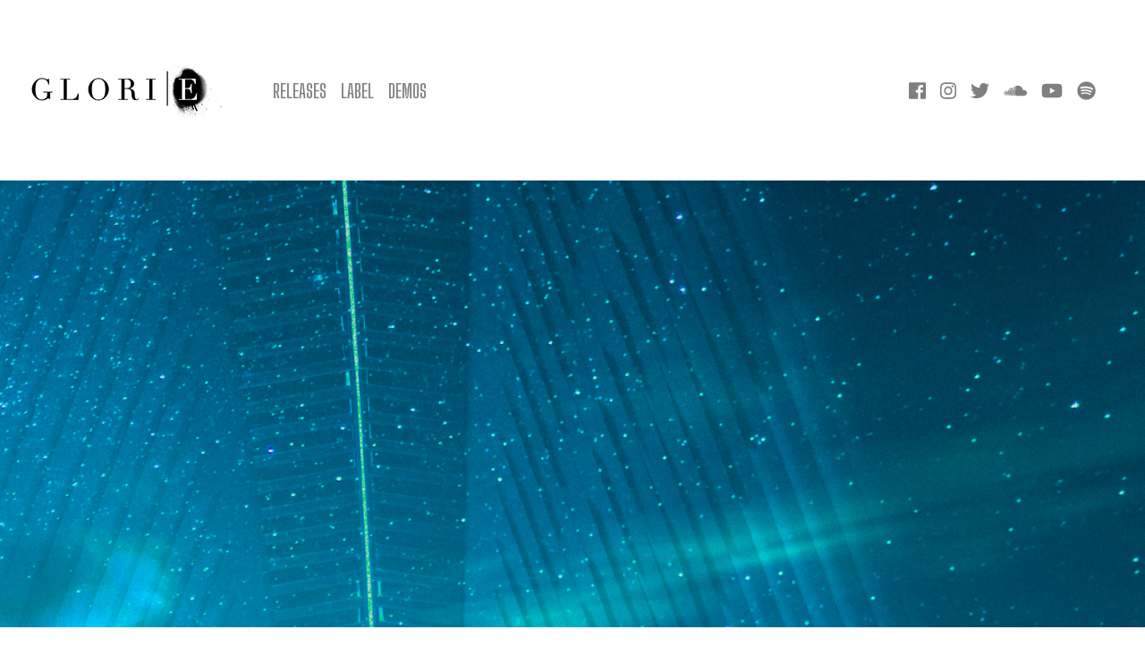

--- FILE ---
content_type: text/html; charset=UTF-8
request_url: http://glorierecords.com/releases/generation/los-banderos-are-you-gonna-4rule-whispers-remix/
body_size: 32625
content:
<!DOCTYPE html PUBLIC "-//W3C//DTD XHTML 1.1//EN" "http://www.w3.org/TR/xhtml11/DTD/xhtml11.dtd">
<html xmlns="http://www.w3.org/1999/xhtml" xml:lang="en" xmlns:og="http://opengraphprotocol.org/schema/" xmlns:fb="http://www.facebook.com/2008/fbml">
<head>
            <!-- metas -->
    <meta http-equiv="Content-Type" content="text/html; charset=UTF-8" />
    <meta name="description" content="">
    <meta name="keywords" content="">
    <meta name="author" content="LH Developer">
    <meta property="article:author" content="LH Developer" />
    <meta property="og:description" content="" />
    <meta property="og:type" content="website" />
    <meta property="og:image" content="http://glorierecords.com/wp-content/themes/glorie/ms-icon-144x144.png" />
    <meta name="viewport" content="width=device-width, initial-scale=1.0, maximum-scale=1.0, user-scalable=0" />
    <meta name="HandheldFriendly" content="true">
    <link rel="apple-touch-icon" sizes="57x57" href="http://glorierecords.com/wp-content/themes/glorie/apple-icon-57x57.png" />
    <link rel="apple-touch-icon" sizes="60x60" href="http://glorierecords.com/wp-content/themes/glorie/apple-icon-60x60.png" />
    <link rel="apple-touch-icon" sizes="72x72" href="http://glorierecords.com/wp-content/themes/glorie/apple-icon-72x72.png" />
    <link rel="apple-touch-icon" sizes="76x76" href="http://glorierecords.com/wp-content/themes/glorie/apple-icon-76x76.png" />
    <link rel="apple-touch-icon" sizes="114x114" href="http://glorierecords.com/wp-content/themes/glorie/apple-icon-114x114.png" />
    <link rel="apple-touch-icon" sizes="120x120" href="http://glorierecords.com/wp-content/themes/glorie/apple-icon-120x120.png" />
    <link rel="apple-touch-icon" sizes="144x144" href="http://glorierecords.com/wp-content/themes/glorie/apple-icon-144x144.png" />
    <link rel="apple-touch-icon" sizes="152x152" href="http://glorierecords.com/wp-content/themes/glorie/apple-icon-152x152.png" />
    <link rel="apple-touch-icon" sizes="180x180" href="http://glorierecords.com/wp-content/themes/glorie/apple-icon-180x180.png" />
    <link rel="icon" type="image/png" sizes="192x192" href="http://glorierecords.com/wp-content/themes/glorie/android-icon-192x192.png" />
    <link rel="icon" type="image/png" sizes="32x32" href="http://glorierecords.com/wp-content/themes/glorie/favicon-32x32.png" />
    <link rel="icon" type="image/png" sizes="96x96" href="http://glorierecords.com/wp-content/themes/glorie/favicon-96x96.png" />
    <link rel="icon" type="image/png" sizes="16x16" href="http://glorierecords.com/wp-content/themes/glorie/favicon-16x16.png" />
    <link rel="manifest" href="http://glorierecords.com/wp-content/themes/glorie/manifest.json" />
    <meta name="msapplication-TileColor" content="#ffffff" />
    <meta name="msapplication-TileImage" content="http://glorierecords.com/wp-content/themes/glorie/ms-icon-144x144.png" />
    <meta name="theme-color" content="#ffffff" />
    <!-- /metas -->

    <!-- css -->
    <link rel="stylesheet" href="http://glorierecords.com/wp-content/themes/glorie/dist/css/animate.css"/>
    <link rel="stylesheet" type="text/css" media="all" href="http://glorierecords.com/wp-content/themes/glorie/style.css" />
    <!-- /css -->
    <!-- fonts -->
    <link rel="stylesheet" href="http://glorierecords.com/wp-content/themes/glorie/dist/css/solid.css" />
    <link rel="stylesheet" href="http://glorierecords.com/wp-content/themes/glorie/dist/css/brands.css" />
    <link rel="stylesheet" href="http://glorierecords.com/wp-content/themes/glorie/dist/css/fontawesome.min.css" />
    <!-- /fonts -->

    <!-- js -->
    <script src="http://glorierecords.com/wp-content/themes/glorie/dist/js/jquery-3.3.1.min.js"></script>
    <script src="http://glorierecords.com/wp-content/themes/glorie/dist/js/wow.min.js"></script>
    <script src="http://glorierecords.com/wp-content/themes/glorie/dist/js/solid.js"></script>
    <script src="http://glorierecords.com/wp-content/themes/glorie/dist/js/brands.js"></script>
    <script src="http://glorierecords.com/wp-content/themes/glorie/dist/js/fontawesome.min.js"></script>
    <script src="http://glorierecords.com/wp-content/themes/glorie/dist/js/main.js"></script>

    <title>Los Banderos &#8211; Are You Gonna (4Rule &#038; Whispers Remix) &#8211; Glorie</title>
<meta name='robots' content='max-image-preview:large' />
<link rel='dns-prefetch' href='//s.w.org' />
<link rel="alternate" type="application/rss+xml" title="Glorie &raquo; Los Banderos &#8211; Are You Gonna (4Rule &#038; Whispers Remix) Comments Feed" href="http://glorierecords.com/releases/generation/los-banderos-are-you-gonna-4rule-whispers-remix/feed/" />
		<script type="text/javascript">
			window._wpemojiSettings = {"baseUrl":"https:\/\/s.w.org\/images\/core\/emoji\/13.0.1\/72x72\/","ext":".png","svgUrl":"https:\/\/s.w.org\/images\/core\/emoji\/13.0.1\/svg\/","svgExt":".svg","source":{"concatemoji":"http:\/\/glorierecords.com\/wp-includes\/js\/wp-emoji-release.min.js?ver=5.7.14"}};
			!function(e,a,t){var n,r,o,i=a.createElement("canvas"),p=i.getContext&&i.getContext("2d");function s(e,t){var a=String.fromCharCode;p.clearRect(0,0,i.width,i.height),p.fillText(a.apply(this,e),0,0);e=i.toDataURL();return p.clearRect(0,0,i.width,i.height),p.fillText(a.apply(this,t),0,0),e===i.toDataURL()}function c(e){var t=a.createElement("script");t.src=e,t.defer=t.type="text/javascript",a.getElementsByTagName("head")[0].appendChild(t)}for(o=Array("flag","emoji"),t.supports={everything:!0,everythingExceptFlag:!0},r=0;r<o.length;r++)t.supports[o[r]]=function(e){if(!p||!p.fillText)return!1;switch(p.textBaseline="top",p.font="600 32px Arial",e){case"flag":return s([127987,65039,8205,9895,65039],[127987,65039,8203,9895,65039])?!1:!s([55356,56826,55356,56819],[55356,56826,8203,55356,56819])&&!s([55356,57332,56128,56423,56128,56418,56128,56421,56128,56430,56128,56423,56128,56447],[55356,57332,8203,56128,56423,8203,56128,56418,8203,56128,56421,8203,56128,56430,8203,56128,56423,8203,56128,56447]);case"emoji":return!s([55357,56424,8205,55356,57212],[55357,56424,8203,55356,57212])}return!1}(o[r]),t.supports.everything=t.supports.everything&&t.supports[o[r]],"flag"!==o[r]&&(t.supports.everythingExceptFlag=t.supports.everythingExceptFlag&&t.supports[o[r]]);t.supports.everythingExceptFlag=t.supports.everythingExceptFlag&&!t.supports.flag,t.DOMReady=!1,t.readyCallback=function(){t.DOMReady=!0},t.supports.everything||(n=function(){t.readyCallback()},a.addEventListener?(a.addEventListener("DOMContentLoaded",n,!1),e.addEventListener("load",n,!1)):(e.attachEvent("onload",n),a.attachEvent("onreadystatechange",function(){"complete"===a.readyState&&t.readyCallback()})),(n=t.source||{}).concatemoji?c(n.concatemoji):n.wpemoji&&n.twemoji&&(c(n.twemoji),c(n.wpemoji)))}(window,document,window._wpemojiSettings);
		</script>
		<style type="text/css">
img.wp-smiley,
img.emoji {
	display: inline !important;
	border: none !important;
	box-shadow: none !important;
	height: 1em !important;
	width: 1em !important;
	margin: 0 .07em !important;
	vertical-align: -0.1em !important;
	background: none !important;
	padding: 0 !important;
}
</style>
	<link rel='stylesheet' id='sb_instagram_styles-css'  href='http://glorierecords.com/wp-content/plugins/instagram-feed/css/sbi-styles.min.css?ver=2.9.1' type='text/css' media='all' />
<link rel='stylesheet' id='wp-block-library-css'  href='http://glorierecords.com/wp-includes/css/dist/block-library/style.min.css?ver=5.7.14' type='text/css' media='all' />
<link rel='stylesheet' id='ctf_styles-css'  href='http://glorierecords.com/wp-content/plugins/custom-twitter-feeds/css/ctf-styles.min.css?ver=1.8' type='text/css' media='all' />
<link rel='stylesheet' id='SFSImainCss-css'  href='http://glorierecords.com/wp-content/plugins/ultimate-social-media-icons/css/sfsi-style.css?ver=5.7.14' type='text/css' media='all' />
<link rel='stylesheet' id='wpfront-scroll-top-css'  href='http://glorierecords.com/wp-content/plugins/wpfront-scroll-top/css/wpfront-scroll-top.min.css?ver=2.0.4.04013' type='text/css' media='all' />
<script type='text/javascript' src='http://glorierecords.com/wp-includes/js/jquery/jquery.min.js?ver=3.5.1' id='jquery-core-js'></script>
<script type='text/javascript' src='http://glorierecords.com/wp-includes/js/jquery/jquery-migrate.min.js?ver=3.3.2' id='jquery-migrate-js'></script>
<link rel="https://api.w.org/" href="http://glorierecords.com/wp-json/" /><link rel="alternate" type="application/json" href="http://glorierecords.com/wp-json/wp/v2/posts/653" /><link rel="EditURI" type="application/rsd+xml" title="RSD" href="http://glorierecords.com/xmlrpc.php?rsd" />
<link rel="wlwmanifest" type="application/wlwmanifest+xml" href="http://glorierecords.com/wp-includes/wlwmanifest.xml" /> 
<meta name="generator" content="WordPress 5.7.14" />
<link rel="canonical" href="http://glorierecords.com/releases/generation/los-banderos-are-you-gonna-4rule-whispers-remix/" />
<link rel='shortlink' href='http://glorierecords.com/?p=653' />
<link rel="alternate" type="application/json+oembed" href="http://glorierecords.com/wp-json/oembed/1.0/embed?url=http%3A%2F%2Fglorierecords.com%2Freleases%2Fgeneration%2Flos-banderos-are-you-gonna-4rule-whispers-remix%2F" />
<link rel="alternate" type="text/xml+oembed" href="http://glorierecords.com/wp-json/oembed/1.0/embed?url=http%3A%2F%2Fglorierecords.com%2Freleases%2Fgeneration%2Flos-banderos-are-you-gonna-4rule-whispers-remix%2F&#038;format=xml" />
<meta name="follow.[base64]" content="jBwQKbLw2NxTYWkArxH8"/><meta name="viewport" content="width=device-width, initial-scale=1"><meta property="og:image" content="http://glorierecords.com/wp-content/uploads/2021/05/IMAGEM_AYG_remix.png" data-id="sfsi"><meta property="og:image:type" content="" data-id="sfsi" /><meta property="og:image:width" content="3000" data-id="sfsi" /><meta property="og:image:height" content="3000" data-id="sfsi" /><meta property="og:url" content="http://glorierecords.com/releases/generation/los-banderos-are-you-gonna-4rule-whispers-remix/" data-id="sfsi" /><meta property="og:description" content="" data-id="sfsi" /><meta property="og:title" content="Los Banderos &#8211; Are You Gonna (4Rule &#038; Whispers Remix)" data-id="sfsi" /><link rel="icon" href="http://glorierecords.com/wp-content/uploads/2019/09/cropped-favicon-glorie-32x32.png" sizes="32x32" />
<link rel="icon" href="http://glorierecords.com/wp-content/uploads/2019/09/cropped-favicon-glorie-192x192.png" sizes="192x192" />
<link rel="apple-touch-icon" href="http://glorierecords.com/wp-content/uploads/2019/09/cropped-favicon-glorie-180x180.png" />
<meta name="msapplication-TileImage" content="http://glorierecords.com/wp-content/uploads/2019/09/cropped-favicon-glorie-270x270.png" />
    <link rel="profile" href="http://gmpg.org/xfn/11" />
    <link rel="pingback" href="http://glorierecords.com/xmlrpc.php" />
    <title>Los Banderos &#8211; Are You Gonna (4Rule &#038; Whispers Remix) &#8211; Glorie</title>
<meta name='robots' content='max-image-preview:large' />
<link rel='dns-prefetch' href='//s.w.org' />
<link rel="alternate" type="application/rss+xml" title="Glorie &raquo; Los Banderos &#8211; Are You Gonna (4Rule &#038; Whispers Remix) Comments Feed" href="http://glorierecords.com/releases/generation/los-banderos-are-you-gonna-4rule-whispers-remix/feed/" />
<script type='text/javascript' src='http://glorierecords.com/wp-includes/js/wp-embed.min.js?ver=5.7.14' id='wp-embed-js'></script>
<link rel="https://api.w.org/" href="http://glorierecords.com/wp-json/" /><link rel="alternate" type="application/json" href="http://glorierecords.com/wp-json/wp/v2/posts/653" /><link rel="EditURI" type="application/rsd+xml" title="RSD" href="http://glorierecords.com/xmlrpc.php?rsd" />
<link rel="wlwmanifest" type="application/wlwmanifest+xml" href="http://glorierecords.com/wp-includes/wlwmanifest.xml" /> 
<meta name="generator" content="WordPress 5.7.14" />
<link rel="canonical" href="http://glorierecords.com/releases/generation/los-banderos-are-you-gonna-4rule-whispers-remix/" />
<link rel='shortlink' href='http://glorierecords.com/?p=653' />
<link rel="alternate" type="application/json+oembed" href="http://glorierecords.com/wp-json/oembed/1.0/embed?url=http%3A%2F%2Fglorierecords.com%2Freleases%2Fgeneration%2Flos-banderos-are-you-gonna-4rule-whispers-remix%2F" />
<link rel="alternate" type="text/xml+oembed" href="http://glorierecords.com/wp-json/oembed/1.0/embed?url=http%3A%2F%2Fglorierecords.com%2Freleases%2Fgeneration%2Flos-banderos-are-you-gonna-4rule-whispers-remix%2F&#038;format=xml" />
<meta name="follow.[base64]" content="jBwQKbLw2NxTYWkArxH8"/><meta name="viewport" content="width=device-width, initial-scale=1"><meta property="og:image" content="http://glorierecords.com/wp-content/uploads/2021/05/IMAGEM_AYG_remix.png" data-id="sfsi"><meta property="og:image:type" content="" data-id="sfsi" /><meta property="og:image:width" content="3000" data-id="sfsi" /><meta property="og:image:height" content="3000" data-id="sfsi" /><meta property="og:url" content="http://glorierecords.com/releases/generation/los-banderos-are-you-gonna-4rule-whispers-remix/" data-id="sfsi" /><meta property="og:description" content="" data-id="sfsi" /><meta property="og:title" content="Los Banderos &#8211; Are You Gonna (4Rule &#038; Whispers Remix)" data-id="sfsi" /><link rel="icon" href="http://glorierecords.com/wp-content/uploads/2019/09/cropped-favicon-glorie-32x32.png" sizes="32x32" />
<link rel="icon" href="http://glorierecords.com/wp-content/uploads/2019/09/cropped-favicon-glorie-192x192.png" sizes="192x192" />
<link rel="apple-touch-icon" href="http://glorierecords.com/wp-content/uploads/2019/09/cropped-favicon-glorie-180x180.png" />
<meta name="msapplication-TileImage" content="http://glorierecords.com/wp-content/uploads/2019/09/cropped-favicon-glorie-270x270.png" />
    
</head>
<body>
<header>
    <nav class="navbar navbar-expand-lg navbar-light bg-white">
        <div class="container">
            <a class="navbar-brand wow fadeIn mr-5" href="http://glorierecords.com/">
                <img src="http://glorierecords.com/wp-content/themes/glorie/dist/images/logo.jpg" alt="Glorie"/>
            </a>
            <button class="navbar-toggler" type="button" data-toggle="collapse" data-target="#navbarNav" aria-controls="navbarNav" aria-expanded="false" aria-label="Toggle navigation">
                <span class="navbar-toggler-icon"></span>
            </button>
            <div id="navbarNav" class="collapse navbar-collapse text-uppercase main-menu"><ul id="menu-top" class="navbar-nav wow fadeIn"><li itemscope="itemscope" itemtype="https://www.schema.org/SiteNavigationElement" id="menu-item-17" class="menu-item menu-item-type-taxonomy menu-item-object-category current-post-ancestor menu-item-17 nav-item"><a title="Releases" href="http://glorierecords.com/releases/" class="nav-link"><span class="text">Releases</span></a></li>
<li itemscope="itemscope" itemtype="https://www.schema.org/SiteNavigationElement" id="menu-item-15" class="menu-item menu-item-type-post_type menu-item-object-page menu-item-15 nav-item"><a title="Label" href="http://glorierecords.com/label/" class="nav-link"><span class="text">Label</span></a></li>
<li itemscope="itemscope" itemtype="https://www.schema.org/SiteNavigationElement" id="menu-item-21" class="menu-item menu-item-type-post_type menu-item-object-page menu-item-21 nav-item"><a title="Demos" href="http://glorierecords.com/demos/" class="nav-link"><span class="text">Demos</span></a></li>
</ul></div>            <div id="navbarNav" class="navbar justify-content-end d-none d-sm-block socials"><ul id="menu-socials" class="navbar-nav wow fadeIn"><li itemscope="itemscope" itemtype="https://www.schema.org/SiteNavigationElement" id="menu-item-59" class="menu-item menu-item-type-custom menu-item-object-custom menu-item-59 nav-item"><a title="Facebook" href="http://facebook.com/glorierecords" class="nav-link"><i class="fab fa-facebook" aria-hidden="true"></i> <span class="text">Facebook</span></a></li>
<li itemscope="itemscope" itemtype="https://www.schema.org/SiteNavigationElement" id="menu-item-43" class="menu-item menu-item-type-custom menu-item-object-custom menu-item-43 nav-item"><a title="Instagram" href="http://instagram.com/glorierecords" class="nav-link"><i class="fab fa-instagram" aria-hidden="true"></i> <span class="text">Instagram</span></a></li>
<li itemscope="itemscope" itemtype="https://www.schema.org/SiteNavigationElement" id="menu-item-44" class="menu-item menu-item-type-custom menu-item-object-custom menu-item-44 nav-item"><a title="Twitter" href="http://twitter.com/glorierecords" class="nav-link"><i class="fab fa-twitter" aria-hidden="true"></i> <span class="text">Twitter</span></a></li>
<li itemscope="itemscope" itemtype="https://www.schema.org/SiteNavigationElement" id="menu-item-45" class="menu-item menu-item-type-custom menu-item-object-custom menu-item-45 nav-item"><a title="SoundCloud" href="http://soundcloud.com/glorierecords" class="nav-link"><i class="fab fa-soundcloud" aria-hidden="true"></i> <span class="text">SoundCloud</span></a></li>
<li itemscope="itemscope" itemtype="https://www.schema.org/SiteNavigationElement" id="menu-item-46" class="menu-item menu-item-type-custom menu-item-object-custom menu-item-46 nav-item"><a title="Youtube" href="https://www.youtube.com/glorierecords" class="nav-link"><i class="fab fa-youtube" aria-hidden="true"></i> <span class="text">Youtube</span></a></li>
<li itemscope="itemscope" itemtype="https://www.schema.org/SiteNavigationElement" id="menu-item-615" class="menu-item menu-item-type-custom menu-item-object-custom menu-item-615 nav-item"><a title="Spotify" target="_blank" href="https://open.spotify.com/playlist/5Dm2YeDxSQsLKtEQWfvbT7?si=ce8a524894984e8b" class="nav-link"><i class="fab fa-spotify" aria-hidden="true"></i> <span class="text">Spotify</span></a></li>
</ul></div>        </div>
    </nav>
</header>

        <div id="banner-interno" class="wow fadeIn" data-wow-delay=".5s" style="background-image: url('http://glorierecords.com/wp-content/uploads/2021/05/IMAGEM_AYG_remix.png');"></div>
 
<main>
   <section class="single post">
        <div class="container">

                        <p class="text-center text-uppercase text-tertiary mb-0">December 4, 2020</p>
            <h1 class="text-center font-weight-bold mb-3 mt-0" data-wow-delay="1s">Los Banderos &#8211; Are You Gonna (4Rule &#038; Whispers Remix)</h1>
                        <div class="mb-4 mt-4">
               <div class="text-justify"></div>
                                 <p>Listen <a href="https://smarturl.it/GGN074" title="Download" class="font-weight-bold" target="_blank">here</a>.</p>
                           </div>
                           <div class="video-container text-center">               
                  <iframe class="mx-auto" width="854" height="480" src="https://www.youtube.com/embed/OaXvKVtia3E?controls=0&amp;start=2" frameborder="0" allow="accelerometer; autoplay; encrypted-media; gyroscope; picture-in-picture" allowfullscreen></iframe>
               </div>
            
                    </div>
        <div class="button-back text-center mt-2">
         <a class="btn btn-primary text-white btn-sm mt-5" href="javascript:history.back()"><i class="fas fa-chevron-left"></i> Back</a>
        </div>
    </section>
</main>
<section id="sidebar" class="pt-5 pb-5">
    <div class="container">
        <div class="row">
        </div>    </div>
</section>
<footer class="wow fadeIn" data-wow-delay="1s">
    <div class="menu-footer">
        <ul id="menu-socials-1" class="nav justify-content-center wow fadeIn"><li itemscope="itemscope" itemtype="https://www.schema.org/SiteNavigationElement" class="menu-item menu-item-type-custom menu-item-object-custom menu-item-59 nav-item"><a title="Facebook" href="http://facebook.com/glorierecords" class="nav-link"><i class="fab fa-facebook" aria-hidden="true"></i> <span class="text">Facebook</span></a></li>
<li itemscope="itemscope" itemtype="https://www.schema.org/SiteNavigationElement" class="menu-item menu-item-type-custom menu-item-object-custom menu-item-43 nav-item"><a title="Instagram" href="http://instagram.com/glorierecords" class="nav-link"><i class="fab fa-instagram" aria-hidden="true"></i> <span class="text">Instagram</span></a></li>
<li itemscope="itemscope" itemtype="https://www.schema.org/SiteNavigationElement" class="menu-item menu-item-type-custom menu-item-object-custom menu-item-44 nav-item"><a title="Twitter" href="http://twitter.com/glorierecords" class="nav-link"><i class="fab fa-twitter" aria-hidden="true"></i> <span class="text">Twitter</span></a></li>
<li itemscope="itemscope" itemtype="https://www.schema.org/SiteNavigationElement" class="menu-item menu-item-type-custom menu-item-object-custom menu-item-45 nav-item"><a title="SoundCloud" href="http://soundcloud.com/glorierecords" class="nav-link"><i class="fab fa-soundcloud" aria-hidden="true"></i> <span class="text">SoundCloud</span></a></li>
<li itemscope="itemscope" itemtype="https://www.schema.org/SiteNavigationElement" class="menu-item menu-item-type-custom menu-item-object-custom menu-item-46 nav-item"><a title="Youtube" href="https://www.youtube.com/glorierecords" class="nav-link"><i class="fab fa-youtube" aria-hidden="true"></i> <span class="text">Youtube</span></a></li>
<li itemscope="itemscope" itemtype="https://www.schema.org/SiteNavigationElement" class="menu-item menu-item-type-custom menu-item-object-custom menu-item-615 nav-item"><a title="Spotify" target="_blank" href="https://open.spotify.com/playlist/5Dm2YeDxSQsLKtEQWfvbT7?si=ce8a524894984e8b" class="nav-link"><i class="fab fa-spotify" aria-hidden="true"></i> <span class="text">Spotify</span></a></li>
</ul>    </div>
    <div class="container">
        <div class="col-sm-12 pt-2 text-center">
            <p>&copy; 2019-2023 | All rights reserved. 
                <span class="justity-content-end developer">
                    Website by 
                    <a class="text-tertiary" href="https://lhdeveloper.me" title="LHDEVELOPER" target="_blank">
                        <img src="http://glorierecords.com/wp-content/themes/glorie/dist/images/logo-lhdeveloper.png" alt="LHDEVELOPER"/>
                    </a>
            </span>
        </p>
        </div>
    </div>
</footer>
			<!--facebook like and share js -->
			<div id="fb-root"></div>
			<script>
				(function(d, s, id) {
					var js, fjs = d.getElementsByTagName(s)[0];
					if (d.getElementById(id)) return;
					js = d.createElement(s);
					js.id = id;
					js.src = "//connect.facebook.net/en_US/sdk.js#xfbml=1&version=v2.5";
					fjs.parentNode.insertBefore(js, fjs);
				}(document, 'script', 'facebook-jssdk'));
			</script>
		<script>
window.addEventListener('sfsi_functions_loaded', function() {
    if (typeof sfsi_responsive_toggle == 'function') {
        sfsi_responsive_toggle(0);
        // console.log('sfsi_responsive_toggle');

    }
})
</script>
    <script>
        window.addEventListener('sfsi_functions_loaded', function() {
            if (typeof sfsi_plugin_version == 'function') {
                sfsi_plugin_version(2.63);
            }
        });

        function sfsi_processfurther(ref) {
            var feed_id = '[base64]';
            var feedtype = 8;
            var email = jQuery(ref).find('input[name="email"]').val();
            var filter = /^([a-zA-Z0-9_\.\-])+\@(([a-zA-Z0-9\-])+\.)+([a-zA-Z0-9]{2,4})+$/;
            if ((email != "Enter your email") && (filter.test(email))) {
                if (feedtype == "8") {
                    var url = "https://api.follow.it/subscription-form/" + feed_id + "/" + feedtype;
                    window.open(url, "popupwindow", "scrollbars=yes,width=1080,height=760");
                    return true;
                }
            } else {
                alert("Please enter email address");
                jQuery(ref).find('input[name="email"]').focus();
                return false;
            }
        }
    </script>
    <style type="text/css" aria-selected="true">
        .sfsi_subscribe_Popinner {
            width: 100% !important;

            height: auto !important;

            padding: 18px 0px !important;

            background-color: #ffffff !important;

        }

        .sfsi_subscribe_Popinner form {

            margin: 0 20px !important;

        }

        .sfsi_subscribe_Popinner h5 {

            font-family: Helvetica,Arial,sans-serif !important;

            font-weight: bold !important;

            color: #000000 !important;

            font-size: 16px !important;

            text-align: center !important;

            margin: 0 0 10px !important;

            padding: 0 !important;

        }

        .sfsi_subscription_form_field {

            margin: 5px 0 !important;

            width: 100% !important;

            display: inline-flex;

            display: -webkit-inline-flex;

        }

        .sfsi_subscription_form_field input {

            width: 100% !important;

            padding: 10px 0px !important;

        }

        .sfsi_subscribe_Popinner input[type=email] {

            font-family: Helvetica,Arial,sans-serif !important;

            font-style: normal !important;

            color:  !important;

            font-size: 14px !important;

            text-align: center !important;

        }

        .sfsi_subscribe_Popinner input[type=email]::-webkit-input-placeholder {

            font-family: Helvetica,Arial,sans-serif !important;

            font-style: normal !important;

            color:  !important;

            font-size: 14px !important;

            text-align: center !important;

        }

        .sfsi_subscribe_Popinner input[type=email]:-moz-placeholder {
            /* Firefox 18- */

            font-family: Helvetica,Arial,sans-serif !important;

            font-style: normal !important;

            color:  !important;

            font-size: 14px !important;

            text-align: center !important;

        }

        .sfsi_subscribe_Popinner input[type=email]::-moz-placeholder {
            /* Firefox 19+ */

            font-family: Helvetica,Arial,sans-serif !important;

            font-style: normal !important;

            color:  !important;

            font-size: 14px !important;

            text-align: center !important;

        }

        .sfsi_subscribe_Popinner input[type=email]:-ms-input-placeholder {

            font-family: Helvetica,Arial,sans-serif !important;

            font-style: normal !important;

            color:  !important;

            font-size: 14px !important;

            text-align: center !important;

        }

        .sfsi_subscribe_Popinner input[type=submit] {

            font-family: Helvetica,Arial,sans-serif !important;

            font-weight: bold !important;

            color: #000000 !important;

            font-size: 16px !important;

            text-align: center !important;

            background-color: #dedede !important;

        }

        .sfsi_shortcode_container {
            float: left;
        }

        .sfsi_shortcode_container .norm_row .sfsi_wDiv {
            position: relative !important;
        }

        .sfsi_shortcode_container .sfsi_holders {
            display: none;
        }

            </style>

        <div id="wpfront-scroll-top-container">
            <img src="http://glorierecords.com/wp-content/plugins/wpfront-scroll-top/images/icons/1.png" alt="Back to top" />        </div>
                <script type="text/javascript">
            function wpfront_scroll_top_init() {
                if (typeof wpfront_scroll_top === "function" && typeof jQuery !== "undefined") {
                    wpfront_scroll_top({"scroll_offset":1000,"button_width":0,"button_height":0,"button_opacity":0.90000000000000002,"button_fade_duration":200,"scroll_duration":400,"location":1,"marginX":20,"marginY":20,"hide_iframe":true,"auto_hide":false,"auto_hide_after":2,"button_action":"top","button_action_element_selector":"","button_action_container_selector":"html, body","button_action_element_offset":0});
                } else {
                    setTimeout(wpfront_scroll_top_init, 100);
                }
            }
            wpfront_scroll_top_init();
        </script>
        <!-- Instagram Feed JS -->
<script type="text/javascript">
var sbiajaxurl = "http://glorierecords.com/wp-admin/admin-ajax.php";
</script>
<script type='text/javascript' src='http://glorierecords.com/wp-includes/js/comment-reply.min.js?ver=5.7.14' id='comment-reply-js'></script>
<script type='text/javascript' src='http://glorierecords.com/wp-includes/js/jquery/ui/core.min.js?ver=1.12.1' id='jquery-ui-core-js'></script>
<script type='text/javascript' src='http://glorierecords.com/wp-content/plugins/ultimate-social-media-icons/js/shuffle/modernizr.custom.min.js?ver=5.7.14' id='SFSIjqueryModernizr-js'></script>
<script type='text/javascript' src='http://glorierecords.com/wp-content/plugins/ultimate-social-media-icons/js/shuffle/jquery.shuffle.min.js?ver=5.7.14' id='SFSIjqueryShuffle-js'></script>
<script type='text/javascript' src='http://glorierecords.com/wp-content/plugins/ultimate-social-media-icons/js/shuffle/random-shuffle-min.js?ver=5.7.14' id='SFSIjqueryrandom-shuffle-js'></script>
<script type='text/javascript' id='SFSICustomJs-js-extra'>
/* <![CDATA[ */
var sfsi_icon_ajax_object = {"ajax_url":"http:\/\/glorierecords.com\/wp-admin\/admin-ajax.php"};
var sfsi_icon_ajax_object = {"ajax_url":"http:\/\/glorierecords.com\/wp-admin\/admin-ajax.php","plugin_url":"http:\/\/glorierecords.com\/wp-content\/plugins\/ultimate-social-media-icons\/"};
var sfsi_icon_ajax_object = {"ajax_url":"http:\/\/glorierecords.com\/wp-admin\/admin-ajax.php"};
var sfsi_icon_ajax_object = {"ajax_url":"http:\/\/glorierecords.com\/wp-admin\/admin-ajax.php","plugin_url":"http:\/\/glorierecords.com\/wp-content\/plugins\/ultimate-social-media-icons\/"};
/* ]]> */
</script>
<script type='text/javascript' src='http://glorierecords.com/wp-content/plugins/ultimate-social-media-icons/js/custom.js?ver=5.7.14' id='SFSICustomJs-js'></script>
<script type='text/javascript' src='http://glorierecords.com/wp-content/plugins/wpfront-scroll-top/js/wpfront-scroll-top.min.js?ver=2.0.4.04013' id='wpfront-scroll-top-js'></script>
    
<script src="http://glorierecords.com/wp-content/themes/glorie/dist/js/bootstrap.min.js"></script>
<script type="text/javascript">
    // verificando se tem parametro na URL e filtrando a label
    if(window.location.href.match(/#label/i)){
        var valueHash = window.location.href.split('#label=')[1];
        // limpando as outras abas
        
        $(`.nav-pills a`).each(function(e, el){
                $(`.nav-pills a`).attr(`aria-selected`, `false`);
                $(`.nav-pills a`).removeClass('active show');
                $(`.tab-pane`).removeClass(`active show`);
                var id = el.href.split(`#`)[1];
                var urlButton = el.href.split(`#`)[1].split(`-`)[1];
                if(urlButton == valueHash){
                    $(this).addClass('active show');
                    $(this).attr(`aria-selected`, `true`);
                    $(`.tab-pane[id="${id}"]`).addClass(`show active`)
                    return false
                }
        })
        }

    // adicionando parametro na url ao clicar na aba
    $(`.nav-pills a`).click(function(el){
        var title = el.currentTarget.text.toLowerCase();
        window.location.hash = `#label=${title}`
    })
</script>
</body>
</html>

--- FILE ---
content_type: text/css
request_url: http://glorierecords.com/wp-content/themes/glorie/dist/css/animate.css
body_size: 85484
content:
@charset "UTF-8";



/*!

 * animate.css -http://daneden.me/animate

 * Version - 3.6.0

 * Licensed under the MIT license - http://opensource.org/licenses/MIT

 *

 * Copyright (c) 2018 Daniel Eden

 */



.animated {

    -webkit-animation-duration: 1s;

    animation-duration: 1s;

    -webkit-animation-fill-mode: both;

    animation-fill-mode: both;

}



.animated.infinite {

    -webkit-animation-iteration-count: infinite;

    animation-iteration-count: infinite;

}



@-webkit-keyframes bounce {

    from,

    20%,

    53%,

    80%,

    to {

        -webkit-animation-timing-function: cubic-bezier(0.215, 0.61, 0.355, 1);

        animation-timing-function: cubic-bezier(0.215, 0.61, 0.355, 1);

        -webkit-transform: translate3d(0, 0, 0);

        transform: translate3d(0, 0, 0);

    }

    40%,

    43% {

        -webkit-animation-timing-function: cubic-bezier(0.755, 0.05, 0.855, 0.06);

        animation-timing-function: cubic-bezier(0.755, 0.05, 0.855, 0.06);

        -webkit-transform: translate3d(0, -30px, 0);

        transform: translate3d(0, -30px, 0);

    }

    70% {

        -webkit-animation-timing-function: cubic-bezier(0.755, 0.05, 0.855, 0.06);

        animation-timing-function: cubic-bezier(0.755, 0.05, 0.855, 0.06);

        -webkit-transform: translate3d(0, -15px, 0);

        transform: translate3d(0, -15px, 0);

    }

    90% {

        -webkit-transform: translate3d(0, -4px, 0);

        transform: translate3d(0, -4px, 0);

    }

}



@keyframes bounce {

    from,

    20%,

    53%,

    80%,

    to {

        -webkit-animation-timing-function: cubic-bezier(0.215, 0.61, 0.355, 1);

        animation-timing-function: cubic-bezier(0.215, 0.61, 0.355, 1);

        -webkit-transform: translate3d(0, 0, 0);

        transform: translate3d(0, 0, 0);

    }

    40%,

    43% {

        -webkit-animation-timing-function: cubic-bezier(0.755, 0.05, 0.855, 0.06);

        animation-timing-function: cubic-bezier(0.755, 0.05, 0.855, 0.06);

        -webkit-transform: translate3d(0, -30px, 0);

        transform: translate3d(0, -30px, 0);

    }

    70% {

        -webkit-animation-timing-function: cubic-bezier(0.755, 0.05, 0.855, 0.06);

        animation-timing-function: cubic-bezier(0.755, 0.05, 0.855, 0.06);

        -webkit-transform: translate3d(0, -15px, 0);

        transform: translate3d(0, -15px, 0);

    }

    90% {

        -webkit-transform: translate3d(0, -4px, 0);

        transform: translate3d(0, -4px, 0);

    }

}



.bounce {

    -webkit-animation-name: bounce;

    animation-name: bounce;

    -webkit-transform-origin: center bottom;

    transform-origin: center bottom;

}



@-webkit-keyframes flash {

    from,

    50%,

    to {

        opacity: 1;

    }

    25%,

    75% {

        opacity: 0;

    }

}



@keyframes flash {

    from,

    50%,

    to {

        opacity: 1;

    }

    25%,

    75% {

        opacity: 0;

    }

}



.flash {

    -webkit-animation-name: flash;

    animation-name: flash;

}





/* originally authored by Nick Pettit - https://github.com/nickpettit/glide */



@-webkit-keyframes pulse {

    from {

        -webkit-transform: scale3d(1, 1, 1);

        transform: scale3d(1, 1, 1);

    }

    50% {

        -webkit-transform: scale3d(1.05, 1.05, 1.05);

        transform: scale3d(1.05, 1.05, 1.05);

    }

    to {

        -webkit-transform: scale3d(1, 1, 1);

        transform: scale3d(1, 1, 1);

    }

}



@keyframes pulse {

    from {

        -webkit-transform: scale3d(1, 1, 1);

        transform: scale3d(1, 1, 1);

    }

    50% {

        -webkit-transform: scale3d(1.05, 1.05, 1.05);

        transform: scale3d(1.05, 1.05, 1.05);

    }

    to {

        -webkit-transform: scale3d(1, 1, 1);

        transform: scale3d(1, 1, 1);

    }

}



.pulse {

    -webkit-animation-name: pulse;

    animation-name: pulse;

}



@-webkit-keyframes rubberBand {

    from {

        -webkit-transform: scale3d(1, 1, 1);

        transform: scale3d(1, 1, 1);

    }

    30% {

        -webkit-transform: scale3d(1.25, 0.75, 1);

        transform: scale3d(1.25, 0.75, 1);

    }

    40% {

        -webkit-transform: scale3d(0.75, 1.25, 1);

        transform: scale3d(0.75, 1.25, 1);

    }

    50% {

        -webkit-transform: scale3d(1.15, 0.85, 1);

        transform: scale3d(1.15, 0.85, 1);

    }

    65% {

        -webkit-transform: scale3d(0.95, 1.05, 1);

        transform: scale3d(0.95, 1.05, 1);

    }

    75% {

        -webkit-transform: scale3d(1.05, 0.95, 1);

        transform: scale3d(1.05, 0.95, 1);

    }

    to {

        -webkit-transform: scale3d(1, 1, 1);

        transform: scale3d(1, 1, 1);

    }

}



@keyframes rubberBand {

    from {

        -webkit-transform: scale3d(1, 1, 1);

        transform: scale3d(1, 1, 1);

    }

    30% {

        -webkit-transform: scale3d(1.25, 0.75, 1);

        transform: scale3d(1.25, 0.75, 1);

    }

    40% {

        -webkit-transform: scale3d(0.75, 1.25, 1);

        transform: scale3d(0.75, 1.25, 1);

    }

    50% {

        -webkit-transform: scale3d(1.15, 0.85, 1);

        transform: scale3d(1.15, 0.85, 1);

    }

    65% {

        -webkit-transform: scale3d(0.95, 1.05, 1);

        transform: scale3d(0.95, 1.05, 1);

    }

    75% {

        -webkit-transform: scale3d(1.05, 0.95, 1);

        transform: scale3d(1.05, 0.95, 1);

    }

    to {

        -webkit-transform: scale3d(1, 1, 1);

        transform: scale3d(1, 1, 1);

    }

}



.rubberBand {

    -webkit-animation-name: rubberBand;

    animation-name: rubberBand;

}



@-webkit-keyframes shake {

    from,

    to {

        -webkit-transform: translate3d(0, 0, 0);

        transform: translate3d(0, 0, 0);

    }

    10%,

    30%,

    50%,

    70%,

    90% {

        -webkit-transform: translate3d(-10px, 0, 0);

        transform: translate3d(-10px, 0, 0);

    }

    20%,

    40%,

    60%,

    80% {

        -webkit-transform: translate3d(10px, 0, 0);

        transform: translate3d(10px, 0, 0);

    }

}



@keyframes shake {

    from,

    to {

        -webkit-transform: translate3d(0, 0, 0);

        transform: translate3d(0, 0, 0);

    }

    10%,

    30%,

    50%,

    70%,

    90% {

        -webkit-transform: translate3d(-10px, 0, 0);

        transform: translate3d(-10px, 0, 0);

    }

    20%,

    40%,

    60%,

    80% {

        -webkit-transform: translate3d(10px, 0, 0);

        transform: translate3d(10px, 0, 0);

    }

}



.shake {

    -webkit-animation-name: shake;

    animation-name: shake;

}



@-webkit-keyframes headShake {

    0% {

        -webkit-transform: translateX(0);

        transform: translateX(0);

    }

    6.5% {

        -webkit-transform: translateX(-6px) rotateY(-9deg);

        transform: translateX(-6px) rotateY(-9deg);

    }

    18.5% {

        -webkit-transform: translateX(5px) rotateY(7deg);

        transform: translateX(5px) rotateY(7deg);

    }

    31.5% {

        -webkit-transform: translateX(-3px) rotateY(-5deg);

        transform: translateX(-3px) rotateY(-5deg);

    }

    43.5% {

        -webkit-transform: translateX(2px) rotateY(3deg);

        transform: translateX(2px) rotateY(3deg);

    }

    50% {

        -webkit-transform: translateX(0);

        transform: translateX(0);

    }

}



@keyframes headShake {

    0% {

        -webkit-transform: translateX(0);

        transform: translateX(0);

    }

    6.5% {

        -webkit-transform: translateX(-6px) rotateY(-9deg);

        transform: translateX(-6px) rotateY(-9deg);

    }

    18.5% {

        -webkit-transform: translateX(5px) rotateY(7deg);

        transform: translateX(5px) rotateY(7deg);

    }

    31.5% {

        -webkit-transform: translateX(-3px) rotateY(-5deg);

        transform: translateX(-3px) rotateY(-5deg);

    }

    43.5% {

        -webkit-transform: translateX(2px) rotateY(3deg);

        transform: translateX(2px) rotateY(3deg);

    }

    50% {

        -webkit-transform: translateX(0);

        transform: translateX(0);

    }

}



.headShake {

    -webkit-animation-timing-function: ease-in-out;

    animation-timing-function: ease-in-out;

    -webkit-animation-name: headShake;

    animation-name: headShake;

}



@-webkit-keyframes swing {

    20% {

        -webkit-transform: rotate3d(0, 0, 1, 15deg);

        transform: rotate3d(0, 0, 1, 15deg);

    }

    40% {

        -webkit-transform: rotate3d(0, 0, 1, -10deg);

        transform: rotate3d(0, 0, 1, -10deg);

    }

    60% {

        -webkit-transform: rotate3d(0, 0, 1, 5deg);

        transform: rotate3d(0, 0, 1, 5deg);

    }

    80% {

        -webkit-transform: rotate3d(0, 0, 1, -5deg);

        transform: rotate3d(0, 0, 1, -5deg);

    }

    to {

        -webkit-transform: rotate3d(0, 0, 1, 0deg);

        transform: rotate3d(0, 0, 1, 0deg);

    }

}



@keyframes swing {

    20% {

        -webkit-transform: rotate3d(0, 0, 1, 15deg);

        transform: rotate3d(0, 0, 1, 15deg);

    }

    40% {

        -webkit-transform: rotate3d(0, 0, 1, -10deg);

        transform: rotate3d(0, 0, 1, -10deg);

    }

    60% {

        -webkit-transform: rotate3d(0, 0, 1, 5deg);

        transform: rotate3d(0, 0, 1, 5deg);

    }

    80% {

        -webkit-transform: rotate3d(0, 0, 1, -5deg);

        transform: rotate3d(0, 0, 1, -5deg);

    }

    to {

        -webkit-transform: rotate3d(0, 0, 1, 0deg);

        transform: rotate3d(0, 0, 1, 0deg);

    }

}



.swing {

    -webkit-transform-origin: top center;

    transform-origin: top center;

    -webkit-animation-name: swing;

    animation-name: swing;

}



@-webkit-keyframes tada {

    from {

        -webkit-transform: scale3d(1, 1, 1);

        transform: scale3d(1, 1, 1);

    }

    10%,

    20% {

        -webkit-transform: scale3d(0.9, 0.9, 0.9) rotate3d(0, 0, 1, -3deg);

        transform: scale3d(0.9, 0.9, 0.9) rotate3d(0, 0, 1, -3deg);

    }

    30%,

    50%,

    70%,

    90% {

        -webkit-transform: scale3d(1.1, 1.1, 1.1) rotate3d(0, 0, 1, 3deg);

        transform: scale3d(1.1, 1.1, 1.1) rotate3d(0, 0, 1, 3deg);

    }

    40%,

    60%,

    80% {

        -webkit-transform: scale3d(1.1, 1.1, 1.1) rotate3d(0, 0, 1, -3deg);

        transform: scale3d(1.1, 1.1, 1.1) rotate3d(0, 0, 1, -3deg);

    }

    to {

        -webkit-transform: scale3d(1, 1, 1);

        transform: scale3d(1, 1, 1);

    }

}



@keyframes tada {

    from {

        -webkit-transform: scale3d(1, 1, 1);

        transform: scale3d(1, 1, 1);

    }

    10%,

    20% {

        -webkit-transform: scale3d(0.9, 0.9, 0.9) rotate3d(0, 0, 1, -3deg);

        transform: scale3d(0.9, 0.9, 0.9) rotate3d(0, 0, 1, -3deg);

    }

    30%,

    50%,

    70%,

    90% {

        -webkit-transform: scale3d(1.1, 1.1, 1.1) rotate3d(0, 0, 1, 3deg);

        transform: scale3d(1.1, 1.1, 1.1) rotate3d(0, 0, 1, 3deg);

    }

    40%,

    60%,

    80% {

        -webkit-transform: scale3d(1.1, 1.1, 1.1) rotate3d(0, 0, 1, -3deg);

        transform: scale3d(1.1, 1.1, 1.1) rotate3d(0, 0, 1, -3deg);

    }

    to {

        -webkit-transform: scale3d(1, 1, 1);

        transform: scale3d(1, 1, 1);

    }

}



.tada {

    -webkit-animation-name: tada;

    animation-name: tada;

}





/* originally authored by Nick Pettit - https://github.com/nickpettit/glide */



@-webkit-keyframes wobble {

    from {

        -webkit-transform: translate3d(0, 0, 0);

        transform: translate3d(0, 0, 0);

    }

    15% {

        -webkit-transform: translate3d(-25%, 0, 0) rotate3d(0, 0, 1, -5deg);

        transform: translate3d(-25%, 0, 0) rotate3d(0, 0, 1, -5deg);

    }

    30% {

        -webkit-transform: translate3d(20%, 0, 0) rotate3d(0, 0, 1, 3deg);

        transform: translate3d(20%, 0, 0) rotate3d(0, 0, 1, 3deg);

    }

    45% {

        -webkit-transform: translate3d(-15%, 0, 0) rotate3d(0, 0, 1, -3deg);

        transform: translate3d(-15%, 0, 0) rotate3d(0, 0, 1, -3deg);

    }

    60% {

        -webkit-transform: translate3d(10%, 0, 0) rotate3d(0, 0, 1, 2deg);

        transform: translate3d(10%, 0, 0) rotate3d(0, 0, 1, 2deg);

    }

    75% {

        -webkit-transform: translate3d(-5%, 0, 0) rotate3d(0, 0, 1, -1deg);

        transform: translate3d(-5%, 0, 0) rotate3d(0, 0, 1, -1deg);

    }

    to {

        -webkit-transform: translate3d(0, 0, 0);

        transform: translate3d(0, 0, 0);

    }

}



@keyframes wobble {

    from {

        -webkit-transform: translate3d(0, 0, 0);

        transform: translate3d(0, 0, 0);

    }

    15% {

        -webkit-transform: translate3d(-25%, 0, 0) rotate3d(0, 0, 1, -5deg);

        transform: translate3d(-25%, 0, 0) rotate3d(0, 0, 1, -5deg);

    }

    30% {

        -webkit-transform: translate3d(20%, 0, 0) rotate3d(0, 0, 1, 3deg);

        transform: translate3d(20%, 0, 0) rotate3d(0, 0, 1, 3deg);

    }

    45% {

        -webkit-transform: translate3d(-15%, 0, 0) rotate3d(0, 0, 1, -3deg);

        transform: translate3d(-15%, 0, 0) rotate3d(0, 0, 1, -3deg);

    }

    60% {

        -webkit-transform: translate3d(10%, 0, 0) rotate3d(0, 0, 1, 2deg);

        transform: translate3d(10%, 0, 0) rotate3d(0, 0, 1, 2deg);

    }

    75% {

        -webkit-transform: translate3d(-5%, 0, 0) rotate3d(0, 0, 1, -1deg);

        transform: translate3d(-5%, 0, 0) rotate3d(0, 0, 1, -1deg);

    }

    to {

        -webkit-transform: translate3d(0, 0, 0);

        transform: translate3d(0, 0, 0);

    }

}



.wobble {

    -webkit-animation-name: wobble;

    animation-name: wobble;

}



@-webkit-keyframes jello {

    from,

    11.1%,

    to {

        -webkit-transform: translate3d(0, 0, 0);

        transform: translate3d(0, 0, 0);

    }

    22.2% {

        -webkit-transform: skewX(-12.5deg) skewY(-12.5deg);

        transform: skewX(-12.5deg) skewY(-12.5deg);

    }

    33.3% {

        -webkit-transform: skewX(6.25deg) skewY(6.25deg);

        transform: skewX(6.25deg) skewY(6.25deg);

    }

    44.4% {

        -webkit-transform: skewX(-3.125deg) skewY(-3.125deg);

        transform: skewX(-3.125deg) skewY(-3.125deg);

    }

    55.5% {

        -webkit-transform: skewX(1.5625deg) skewY(1.5625deg);

        transform: skewX(1.5625deg) skewY(1.5625deg);

    }

    66.6% {

        -webkit-transform: skewX(-0.78125deg) skewY(-0.78125deg);

        transform: skewX(-0.78125deg) skewY(-0.78125deg);

    }

    77.7% {

        -webkit-transform: skewX(0.390625deg) skewY(0.390625deg);

        transform: skewX(0.390625deg) skewY(0.390625deg);

    }

    88.8% {

        -webkit-transform: skewX(-0.1953125deg) skewY(-0.1953125deg);

        transform: skewX(-0.1953125deg) skewY(-0.1953125deg);

    }

}



@keyframes jello {

    from,

    11.1%,

    to {

        -webkit-transform: translate3d(0, 0, 0);

        transform: translate3d(0, 0, 0);

    }

    22.2% {

        -webkit-transform: skewX(-12.5deg) skewY(-12.5deg);

        transform: skewX(-12.5deg) skewY(-12.5deg);

    }

    33.3% {

        -webkit-transform: skewX(6.25deg) skewY(6.25deg);

        transform: skewX(6.25deg) skewY(6.25deg);

    }

    44.4% {

        -webkit-transform: skewX(-3.125deg) skewY(-3.125deg);

        transform: skewX(-3.125deg) skewY(-3.125deg);

    }

    55.5% {

        -webkit-transform: skewX(1.5625deg) skewY(1.5625deg);

        transform: skewX(1.5625deg) skewY(1.5625deg);

    }

    66.6% {

        -webkit-transform: skewX(-0.78125deg) skewY(-0.78125deg);

        transform: skewX(-0.78125deg) skewY(-0.78125deg);

    }

    77.7% {

        -webkit-transform: skewX(0.390625deg) skewY(0.390625deg);

        transform: skewX(0.390625deg) skewY(0.390625deg);

    }

    88.8% {

        -webkit-transform: skewX(-0.1953125deg) skewY(-0.1953125deg);

        transform: skewX(-0.1953125deg) skewY(-0.1953125deg);

    }

}



.jello {

    -webkit-animation-name: jello;

    animation-name: jello;

    -webkit-transform-origin: center;

    transform-origin: center;

}



@-webkit-keyframes bounceIn {

    from,

    20%,

    40%,

    60%,

    80%,

    to {

        -webkit-animation-timing-function: cubic-bezier(0.215, 0.61, 0.355, 1);

        animation-timing-function: cubic-bezier(0.215, 0.61, 0.355, 1);

    }

    0% {

        opacity: 0;

        -webkit-transform: scale3d(0.3, 0.3, 0.3);

        transform: scale3d(0.3, 0.3, 0.3);

    }

    20% {

        -webkit-transform: scale3d(1.1, 1.1, 1.1);

        transform: scale3d(1.1, 1.1, 1.1);

    }

    40% {

        -webkit-transform: scale3d(0.9, 0.9, 0.9);

        transform: scale3d(0.9, 0.9, 0.9);

    }

    60% {

        opacity: 1;

        -webkit-transform: scale3d(1.03, 1.03, 1.03);

        transform: scale3d(1.03, 1.03, 1.03);

    }

    80% {

        -webkit-transform: scale3d(0.97, 0.97, 0.97);

        transform: scale3d(0.97, 0.97, 0.97);

    }

    to {

        opacity: 1;

        -webkit-transform: scale3d(1, 1, 1);

        transform: scale3d(1, 1, 1);

    }

}



@keyframes bounceIn {

    from,

    20%,

    40%,

    60%,

    80%,

    to {

        -webkit-animation-timing-function: cubic-bezier(0.215, 0.61, 0.355, 1);

        animation-timing-function: cubic-bezier(0.215, 0.61, 0.355, 1);

    }

    0% {

        opacity: 0;

        -webkit-transform: scale3d(0.3, 0.3, 0.3);

        transform: scale3d(0.3, 0.3, 0.3);

    }

    20% {

        -webkit-transform: scale3d(1.1, 1.1, 1.1);

        transform: scale3d(1.1, 1.1, 1.1);

    }

    40% {

        -webkit-transform: scale3d(0.9, 0.9, 0.9);

        transform: scale3d(0.9, 0.9, 0.9);

    }

    60% {

        opacity: 1;

        -webkit-transform: scale3d(1.03, 1.03, 1.03);

        transform: scale3d(1.03, 1.03, 1.03);

    }

    80% {

        -webkit-transform: scale3d(0.97, 0.97, 0.97);

        transform: scale3d(0.97, 0.97, 0.97);

    }

    to {

        opacity: 1;

        -webkit-transform: scale3d(1, 1, 1);

        transform: scale3d(1, 1, 1);

    }

}



.bounceIn {

    -webkit-animation-duration: 0.75s;

    animation-duration: 0.75s;

    -webkit-animation-name: bounceIn;

    animation-name: bounceIn;

}



@-webkit-keyframes bounceInDown {

    from,

    60%,

    75%,

    90%,

    to {

        -webkit-animation-timing-function: cubic-bezier(0.215, 0.61, 0.355, 1);

        animation-timing-function: cubic-bezier(0.215, 0.61, 0.355, 1);

    }

    0% {

        opacity: 0;

        -webkit-transform: translate3d(0, -3000px, 0);

        transform: translate3d(0, -3000px, 0);

    }

    60% {

        opacity: 1;

        -webkit-transform: translate3d(0, 25px, 0);

        transform: translate3d(0, 25px, 0);

    }

    75% {

        -webkit-transform: translate3d(0, -10px, 0);

        transform: translate3d(0, -10px, 0);

    }

    90% {

        -webkit-transform: translate3d(0, 5px, 0);

        transform: translate3d(0, 5px, 0);

    }

    to {

        -webkit-transform: translate3d(0, 0, 0);

        transform: translate3d(0, 0, 0);

    }

}



@keyframes bounceInDown {

    from,

    60%,

    75%,

    90%,

    to {

        -webkit-animation-timing-function: cubic-bezier(0.215, 0.61, 0.355, 1);

        animation-timing-function: cubic-bezier(0.215, 0.61, 0.355, 1);

    }

    0% {

        opacity: 0;

        -webkit-transform: translate3d(0, -3000px, 0);

        transform: translate3d(0, -3000px, 0);

    }

    60% {

        opacity: 1;

        -webkit-transform: translate3d(0, 25px, 0);

        transform: translate3d(0, 25px, 0);

    }

    75% {

        -webkit-transform: translate3d(0, -10px, 0);

        transform: translate3d(0, -10px, 0);

    }

    90% {

        -webkit-transform: translate3d(0, 5px, 0);

        transform: translate3d(0, 5px, 0);

    }

    to {

        -webkit-transform: translate3d(0, 0, 0);

        transform: translate3d(0, 0, 0);

    }

}



.bounceInDown {

    -webkit-animation-name: bounceInDown;

    animation-name: bounceInDown;

}



@-webkit-keyframes bounceInLeft {

    from,

    60%,

    75%,

    90%,

    to {

        -webkit-animation-timing-function: cubic-bezier(0.215, 0.61, 0.355, 1);

        animation-timing-function: cubic-bezier(0.215, 0.61, 0.355, 1);

    }

    0% {

        opacity: 0;

        -webkit-transform: translate3d(-3000px, 0, 0);

        transform: translate3d(-3000px, 0, 0);

    }

    60% {

        opacity: 1;

        -webkit-transform: translate3d(25px, 0, 0);

        transform: translate3d(25px, 0, 0);

    }

    75% {

        -webkit-transform: translate3d(-10px, 0, 0);

        transform: translate3d(-10px, 0, 0);

    }

    90% {

        -webkit-transform: translate3d(5px, 0, 0);

        transform: translate3d(5px, 0, 0);

    }

    to {

        -webkit-transform: translate3d(0, 0, 0);

        transform: translate3d(0, 0, 0);

    }

}



@keyframes bounceInLeft {

    from,

    60%,

    75%,

    90%,

    to {

        -webkit-animation-timing-function: cubic-bezier(0.215, 0.61, 0.355, 1);

        animation-timing-function: cubic-bezier(0.215, 0.61, 0.355, 1);

    }

    0% {

        opacity: 0;

        -webkit-transform: translate3d(-3000px, 0, 0);

        transform: translate3d(-3000px, 0, 0);

    }

    60% {

        opacity: 1;

        -webkit-transform: translate3d(25px, 0, 0);

        transform: translate3d(25px, 0, 0);

    }

    75% {

        -webkit-transform: translate3d(-10px, 0, 0);

        transform: translate3d(-10px, 0, 0);

    }

    90% {

        -webkit-transform: translate3d(5px, 0, 0);

        transform: translate3d(5px, 0, 0);

    }

    to {

        -webkit-transform: translate3d(0, 0, 0);

        transform: translate3d(0, 0, 0);

    }

}



.bounceInLeft {

    -webkit-animation-name: bounceInLeft;

    animation-name: bounceInLeft;

}



@-webkit-keyframes bounceInRight {

    from,

    60%,

    75%,

    90%,

    to {

        -webkit-animation-timing-function: cubic-bezier(0.215, 0.61, 0.355, 1);

        animation-timing-function: cubic-bezier(0.215, 0.61, 0.355, 1);

    }

    from {

        opacity: 0;

        -webkit-transform: translate3d(3000px, 0, 0);

        transform: translate3d(3000px, 0, 0);

    }

    60% {

        opacity: 1;

        -webkit-transform: translate3d(-25px, 0, 0);

        transform: translate3d(-25px, 0, 0);

    }

    75% {

        -webkit-transform: translate3d(10px, 0, 0);

        transform: translate3d(10px, 0, 0);

    }

    90% {

        -webkit-transform: translate3d(-5px, 0, 0);

        transform: translate3d(-5px, 0, 0);

    }

    to {

        -webkit-transform: translate3d(0, 0, 0);

        transform: translate3d(0, 0, 0);

    }

}



@keyframes bounceInRight {

    from,

    60%,

    75%,

    90%,

    to {

        -webkit-animation-timing-function: cubic-bezier(0.215, 0.61, 0.355, 1);

        animation-timing-function: cubic-bezier(0.215, 0.61, 0.355, 1);

    }

    from {

        opacity: 0;

        -webkit-transform: translate3d(3000px, 0, 0);

        transform: translate3d(3000px, 0, 0);

    }

    60% {

        opacity: 1;

        -webkit-transform: translate3d(-25px, 0, 0);

        transform: translate3d(-25px, 0, 0);

    }

    75% {

        -webkit-transform: translate3d(10px, 0, 0);

        transform: translate3d(10px, 0, 0);

    }

    90% {

        -webkit-transform: translate3d(-5px, 0, 0);

        transform: translate3d(-5px, 0, 0);

    }

    to {

        -webkit-transform: translate3d(0, 0, 0);

        transform: translate3d(0, 0, 0);

    }

}



.bounceInRight {

    -webkit-animation-name: bounceInRight;

    animation-name: bounceInRight;

}



@-webkit-keyframes bounceInUp {

    from,

    60%,

    75%,

    90%,

    to {

        -webkit-animation-timing-function: cubic-bezier(0.215, 0.61, 0.355, 1);

        animation-timing-function: cubic-bezier(0.215, 0.61, 0.355, 1);

    }

    from {

        opacity: 0;

        -webkit-transform: translate3d(0, 3000px, 0);

        transform: translate3d(0, 3000px, 0);

    }

    60% {

        opacity: 1;

        -webkit-transform: translate3d(0, -20px, 0);

        transform: translate3d(0, -20px, 0);

    }

    75% {

        -webkit-transform: translate3d(0, 10px, 0);

        transform: translate3d(0, 10px, 0);

    }

    90% {

        -webkit-transform: translate3d(0, -5px, 0);

        transform: translate3d(0, -5px, 0);

    }

    to {

        -webkit-transform: translate3d(0, 0, 0);

        transform: translate3d(0, 0, 0);

    }

}



@keyframes bounceInUp {

    from,

    60%,

    75%,

    90%,

    to {

        -webkit-animation-timing-function: cubic-bezier(0.215, 0.61, 0.355, 1);

        animation-timing-function: cubic-bezier(0.215, 0.61, 0.355, 1);

    }

    from {

        opacity: 0;

        -webkit-transform: translate3d(0, 3000px, 0);

        transform: translate3d(0, 3000px, 0);

    }

    60% {

        opacity: 1;

        -webkit-transform: translate3d(0, -20px, 0);

        transform: translate3d(0, -20px, 0);

    }

    75% {

        -webkit-transform: translate3d(0, 10px, 0);

        transform: translate3d(0, 10px, 0);

    }

    90% {

        -webkit-transform: translate3d(0, -5px, 0);

        transform: translate3d(0, -5px, 0);

    }

    to {

        -webkit-transform: translate3d(0, 0, 0);

        transform: translate3d(0, 0, 0);

    }

}



.bounceInUp {

    -webkit-animation-name: bounceInUp;

    animation-name: bounceInUp;

}



@-webkit-keyframes bounceOut {

    20% {

        -webkit-transform: scale3d(0.9, 0.9, 0.9);

        transform: scale3d(0.9, 0.9, 0.9);

    }

    50%,

    55% {

        opacity: 1;

        -webkit-transform: scale3d(1.1, 1.1, 1.1);

        transform: scale3d(1.1, 1.1, 1.1);

    }

    to {

        opacity: 0;

        -webkit-transform: scale3d(0.3, 0.3, 0.3);

        transform: scale3d(0.3, 0.3, 0.3);

    }

}



@keyframes bounceOut {

    20% {

        -webkit-transform: scale3d(0.9, 0.9, 0.9);

        transform: scale3d(0.9, 0.9, 0.9);

    }

    50%,

    55% {

        opacity: 1;

        -webkit-transform: scale3d(1.1, 1.1, 1.1);

        transform: scale3d(1.1, 1.1, 1.1);

    }

    to {

        opacity: 0;

        -webkit-transform: scale3d(0.3, 0.3, 0.3);

        transform: scale3d(0.3, 0.3, 0.3);

    }

}



.bounceOut {

    -webkit-animation-duration: 0.75s;

    animation-duration: 0.75s;

    -webkit-animation-name: bounceOut;

    animation-name: bounceOut;

}



@-webkit-keyframes bounceOutDown {

    20% {

        -webkit-transform: translate3d(0, 10px, 0);

        transform: translate3d(0, 10px, 0);

    }

    40%,

    45% {

        opacity: 1;

        -webkit-transform: translate3d(0, -20px, 0);

        transform: translate3d(0, -20px, 0);

    }

    to {

        opacity: 0;

        -webkit-transform: translate3d(0, 2000px, 0);

        transform: translate3d(0, 2000px, 0);

    }

}



@keyframes bounceOutDown {

    20% {

        -webkit-transform: translate3d(0, 10px, 0);

        transform: translate3d(0, 10px, 0);

    }

    40%,

    45% {

        opacity: 1;

        -webkit-transform: translate3d(0, -20px, 0);

        transform: translate3d(0, -20px, 0);

    }

    to {

        opacity: 0;

        -webkit-transform: translate3d(0, 2000px, 0);

        transform: translate3d(0, 2000px, 0);

    }

}



.bounceOutDown {

    -webkit-animation-name: bounceOutDown;

    animation-name: bounceOutDown;

}



@-webkit-keyframes bounceOutLeft {

    20% {

        opacity: 1;

        -webkit-transform: translate3d(20px, 0, 0);

        transform: translate3d(20px, 0, 0);

    }

    to {

        opacity: 0;

        -webkit-transform: translate3d(-2000px, 0, 0);

        transform: translate3d(-2000px, 0, 0);

    }

}



@keyframes bounceOutLeft {

    20% {

        opacity: 1;

        -webkit-transform: translate3d(20px, 0, 0);

        transform: translate3d(20px, 0, 0);

    }

    to {

        opacity: 0;

        -webkit-transform: translate3d(-2000px, 0, 0);

        transform: translate3d(-2000px, 0, 0);

    }

}



.bounceOutLeft {

    -webkit-animation-name: bounceOutLeft;

    animation-name: bounceOutLeft;

}



@-webkit-keyframes bounceOutRight {

    20% {

        opacity: 1;

        -webkit-transform: translate3d(-20px, 0, 0);

        transform: translate3d(-20px, 0, 0);

    }

    to {

        opacity: 0;

        -webkit-transform: translate3d(2000px, 0, 0);

        transform: translate3d(2000px, 0, 0);

    }

}



@keyframes bounceOutRight {

    20% {

        opacity: 1;

        -webkit-transform: translate3d(-20px, 0, 0);

        transform: translate3d(-20px, 0, 0);

    }

    to {

        opacity: 0;

        -webkit-transform: translate3d(2000px, 0, 0);

        transform: translate3d(2000px, 0, 0);

    }

}



.bounceOutRight {

    -webkit-animation-name: bounceOutRight;

    animation-name: bounceOutRight;

}



@-webkit-keyframes bounceOutUp {

    20% {

        -webkit-transform: translate3d(0, -10px, 0);

        transform: translate3d(0, -10px, 0);

    }

    40%,

    45% {

        opacity: 1;

        -webkit-transform: translate3d(0, 20px, 0);

        transform: translate3d(0, 20px, 0);

    }

    to {

        opacity: 0;

        -webkit-transform: translate3d(0, -2000px, 0);

        transform: translate3d(0, -2000px, 0);

    }

}



@keyframes bounceOutUp {

    20% {

        -webkit-transform: translate3d(0, -10px, 0);

        transform: translate3d(0, -10px, 0);

    }

    40%,

    45% {

        opacity: 1;

        -webkit-transform: translate3d(0, 20px, 0);

        transform: translate3d(0, 20px, 0);

    }

    to {

        opacity: 0;

        -webkit-transform: translate3d(0, -2000px, 0);

        transform: translate3d(0, -2000px, 0);

    }

}



.bounceOutUp {

    -webkit-animation-name: bounceOutUp;

    animation-name: bounceOutUp;

}



@-webkit-keyframes fadeIn {

    from {

        opacity: 0;

    }

    to {

        opacity: 1;

    }

}



@keyframes fadeIn {

    from {

        opacity: 0;

    }

    to {

        opacity: 1;

    }

}



.fadeIn {

    -webkit-animation-name: fadeIn;

    animation-name: fadeIn;

}



@-webkit-keyframes fadeInDown {

    from {

        opacity: 0;

        -webkit-transform: translate3d(0, -100%, 0);

        transform: translate3d(0, -100%, 0);

    }

    to {

        opacity: 1;

        -webkit-transform: translate3d(0, 0, 0);

        transform: translate3d(0, 0, 0);

    }

}



@keyframes fadeInDown {

    from {

        opacity: 0;

        -webkit-transform: translate3d(0, -100%, 0);

        transform: translate3d(0, -100%, 0);

    }

    to {

        opacity: 1;

        -webkit-transform: translate3d(0, 0, 0);

        transform: translate3d(0, 0, 0);

    }

}



.fadeInDown {

    -webkit-animation-name: fadeInDown;

    animation-name: fadeInDown;

}



@-webkit-keyframes fadeInDownBig {

    from {

        opacity: 0;

        -webkit-transform: translate3d(0, -2000px, 0);

        transform: translate3d(0, -2000px, 0);

    }

    to {

        opacity: 1;

        -webkit-transform: translate3d(0, 0, 0);

        transform: translate3d(0, 0, 0);

    }

}



@keyframes fadeInDownBig {

    from {

        opacity: 0;

        -webkit-transform: translate3d(0, -2000px, 0);

        transform: translate3d(0, -2000px, 0);

    }

    to {

        opacity: 1;

        -webkit-transform: translate3d(0, 0, 0);

        transform: translate3d(0, 0, 0);

    }

}



.fadeInDownBig {

    -webkit-animation-name: fadeInDownBig;

    animation-name: fadeInDownBig;

}



@-webkit-keyframes fadeInLeft {

    from {

        opacity: 0;

        -webkit-transform: translate3d(-100%, 0, 0);

        transform: translate3d(-100%, 0, 0);

    }

    to {

        opacity: 1;

        -webkit-transform: translate3d(0, 0, 0);

        transform: translate3d(0, 0, 0);

    }

}



@keyframes fadeInLeft {

    from {

        opacity: 0;

        -webkit-transform: translate3d(-100%, 0, 0);

        transform: translate3d(-100%, 0, 0);

    }

    to {

        opacity: 1;

        -webkit-transform: translate3d(0, 0, 0);

        transform: translate3d(0, 0, 0);

    }

}



.fadeInLeft {

    -webkit-animation-name: fadeInLeft;

    animation-name: fadeInLeft;

}



@-webkit-keyframes fadeInLeftBig {

    from {

        opacity: 0;

        -webkit-transform: translate3d(-2000px, 0, 0);

        transform: translate3d(-2000px, 0, 0);

    }

    to {

        opacity: 1;

        -webkit-transform: translate3d(0, 0, 0);

        transform: translate3d(0, 0, 0);

    }

}



@keyframes fadeInLeftBig {

    from {

        opacity: 0;

        -webkit-transform: translate3d(-2000px, 0, 0);

        transform: translate3d(-2000px, 0, 0);

    }

    to {

        opacity: 1;

        -webkit-transform: translate3d(0, 0, 0);

        transform: translate3d(0, 0, 0);

    }

}



.fadeInLeftBig {

    -webkit-animation-name: fadeInLeftBig;

    animation-name: fadeInLeftBig;

}



@-webkit-keyframes fadeInRight {

    from {

        opacity: 0;

        -webkit-transform: translate3d(100%, 0, 0);

        transform: translate3d(100%, 0, 0);

    }

    to {

        opacity: 1;

        -webkit-transform: translate3d(0, 0, 0);

        transform: translate3d(0, 0, 0);

    }

}



@keyframes fadeInRight {

    from {

        opacity: 0;

        -webkit-transform: translate3d(100%, 0, 0);

        transform: translate3d(100%, 0, 0);

    }

    to {

        opacity: 1;

        -webkit-transform: translate3d(0, 0, 0);

        transform: translate3d(0, 0, 0);

    }

}



.fadeInRight {

    -webkit-animation-name: fadeInRight;

    animation-name: fadeInRight;

}



@-webkit-keyframes fadeInRightBig {

    from {

        opacity: 0;

        -webkit-transform: translate3d(2000px, 0, 0);

        transform: translate3d(2000px, 0, 0);

    }

    to {

        opacity: 1;

        -webkit-transform: translate3d(0, 0, 0);

        transform: translate3d(0, 0, 0);

    }

}



@keyframes fadeInRightBig {

    from {

        opacity: 0;

        -webkit-transform: translate3d(2000px, 0, 0);

        transform: translate3d(2000px, 0, 0);

    }

    to {

        opacity: 1;

        -webkit-transform: translate3d(0, 0, 0);

        transform: translate3d(0, 0, 0);

    }

}



.fadeInRightBig {

    -webkit-animation-name: fadeInRightBig;

    animation-name: fadeInRightBig;

}



@-webkit-keyframes fadeInUp {

    from {

        opacity: 0;

        -webkit-transform: translate3d(0, 100%, 0);

        transform: translate3d(0, 100%, 0);

    }

    to {

        opacity: 1;

        -webkit-transform: translate3d(0, 0, 0);

        transform: translate3d(0, 0, 0);

    }

}



@keyframes fadeInUp {

    from {

        opacity: 0;

        -webkit-transform: translate3d(0, 100%, 0);

        transform: translate3d(0, 100%, 0);

    }

    to {

        opacity: 1;

        -webkit-transform: translate3d(0, 0, 0);

        transform: translate3d(0, 0, 0);

    }

}



.fadeInUp {

    -webkit-animation-name: fadeInUp;

    animation-name: fadeInUp;

}



@-webkit-keyframes fadeInUpBig {

    from {

        opacity: 0;

        -webkit-transform: translate3d(0, 2000px, 0);

        transform: translate3d(0, 2000px, 0);

    }

    to {

        opacity: 1;

        -webkit-transform: translate3d(0, 0, 0);

        transform: translate3d(0, 0, 0);

    }

}



@keyframes fadeInUpBig {

    from {

        opacity: 0;

        -webkit-transform: translate3d(0, 2000px, 0);

        transform: translate3d(0, 2000px, 0);

    }

    to {

        opacity: 1;

        -webkit-transform: translate3d(0, 0, 0);

        transform: translate3d(0, 0, 0);

    }

}



.fadeInUpBig {

    -webkit-animation-name: fadeInUpBig;

    animation-name: fadeInUpBig;

}



@-webkit-keyframes fadeOut {

    from {

        opacity: 1;

    }

    to {

        opacity: 0;

    }

}



@keyframes fadeOut {

    from {

        opacity: 1;

    }

    to {

        opacity: 0;

    }

}



.fadeOut {

    -webkit-animation-name: fadeOut;

    animation-name: fadeOut;

}



@-webkit-keyframes fadeOutDown {

    from {

        opacity: 1;

    }

    to {

        opacity: 0;

        -webkit-transform: translate3d(0, 100%, 0);

        transform: translate3d(0, 100%, 0);

    }

}



@keyframes fadeOutDown {

    from {

        opacity: 1;

    }

    to {

        opacity: 0;

        -webkit-transform: translate3d(0, 100%, 0);

        transform: translate3d(0, 100%, 0);

    }

}



.fadeOutDown {

    -webkit-animation-name: fadeOutDown;

    animation-name: fadeOutDown;

}



@-webkit-keyframes fadeOutDownBig {

    from {

        opacity: 1;

    }

    to {

        opacity: 0;

        -webkit-transform: translate3d(0, 2000px, 0);

        transform: translate3d(0, 2000px, 0);

    }

}



@keyframes fadeOutDownBig {

    from {

        opacity: 1;

    }

    to {

        opacity: 0;

        -webkit-transform: translate3d(0, 2000px, 0);

        transform: translate3d(0, 2000px, 0);

    }

}



.fadeOutDownBig {

    -webkit-animation-name: fadeOutDownBig;

    animation-name: fadeOutDownBig;

}



@-webkit-keyframes fadeOutLeft {

    from {

        opacity: 1;

    }

    to {

        opacity: 0;

        -webkit-transform: translate3d(-100%, 0, 0);

        transform: translate3d(-100%, 0, 0);

    }

}



@keyframes fadeOutLeft {

    from {

        opacity: 1;

    }

    to {

        opacity: 0;

        -webkit-transform: translate3d(-100%, 0, 0);

        transform: translate3d(-100%, 0, 0);

    }

}



.fadeOutLeft {

    -webkit-animation-name: fadeOutLeft;

    animation-name: fadeOutLeft;

}



@-webkit-keyframes fadeOutLeftBig {

    from {

        opacity: 1;

    }

    to {

        opacity: 0;

        -webkit-transform: translate3d(-2000px, 0, 0);

        transform: translate3d(-2000px, 0, 0);

    }

}



@keyframes fadeOutLeftBig {

    from {

        opacity: 1;

    }

    to {

        opacity: 0;

        -webkit-transform: translate3d(-2000px, 0, 0);

        transform: translate3d(-2000px, 0, 0);

    }

}



.fadeOutLeftBig {

    -webkit-animation-name: fadeOutLeftBig;

    animation-name: fadeOutLeftBig;

}



@-webkit-keyframes fadeOutRight {

    from {

        opacity: 1;

    }

    to {

        opacity: 0;

        -webkit-transform: translate3d(100%, 0, 0);

        transform: translate3d(100%, 0, 0);

    }

}



@keyframes fadeOutRight {

    from {

        opacity: 1;

    }

    to {

        opacity: 0;

        -webkit-transform: translate3d(100%, 0, 0);

        transform: translate3d(100%, 0, 0);

    }

}



.fadeOutRight {

    -webkit-animation-name: fadeOutRight;

    animation-name: fadeOutRight;

}



@-webkit-keyframes fadeOutRightBig {

    from {

        opacity: 1;

    }

    to {

        opacity: 0;

        -webkit-transform: translate3d(2000px, 0, 0);

        transform: translate3d(2000px, 0, 0);

    }

}



@keyframes fadeOutRightBig {

    from {

        opacity: 1;

    }

    to {

        opacity: 0;

        -webkit-transform: translate3d(2000px, 0, 0);

        transform: translate3d(2000px, 0, 0);

    }

}



.fadeOutRightBig {

    -webkit-animation-name: fadeOutRightBig;

    animation-name: fadeOutRightBig;

}



@-webkit-keyframes fadeOutUp {

    from {

        opacity: 1;

    }

    to {

        opacity: 0;

        -webkit-transform: translate3d(0, -100%, 0);

        transform: translate3d(0, -100%, 0);

    }

}



@keyframes fadeOutUp {

    from {

        opacity: 1;

    }

    to {

        opacity: 0;

        -webkit-transform: translate3d(0, -100%, 0);

        transform: translate3d(0, -100%, 0);

    }

}



.fadeOutUp {

    -webkit-animation-name: fadeOutUp;

    animation-name: fadeOutUp;

}



@-webkit-keyframes fadeOutUpBig {

    from {

        opacity: 1;

    }

    to {

        opacity: 0;

        -webkit-transform: translate3d(0, -2000px, 0);

        transform: translate3d(0, -2000px, 0);

    }

}



@keyframes fadeOutUpBig {

    from {

        opacity: 1;

    }

    to {

        opacity: 0;

        -webkit-transform: translate3d(0, -2000px, 0);

        transform: translate3d(0, -2000px, 0);

    }

}



.fadeOutUpBig {

    -webkit-animation-name: fadeOutUpBig;

    animation-name: fadeOutUpBig;

}



@-webkit-keyframes flip {

    from {

        -webkit-transform: perspective(400px) rotate3d(0, 1, 0, -360deg);

        transform: perspective(400px) rotate3d(0, 1, 0, -360deg);

        -webkit-animation-timing-function: ease-out;

        animation-timing-function: ease-out;

    }

    40% {

        -webkit-transform: perspective(400px) translate3d(0, 0, 150px) rotate3d(0, 1, 0, -190deg);

        transform: perspective(400px) translate3d(0, 0, 150px) rotate3d(0, 1, 0, -190deg);

        -webkit-animation-timing-function: ease-out;

        animation-timing-function: ease-out;

    }

    50% {

        -webkit-transform: perspective(400px) translate3d(0, 0, 150px) rotate3d(0, 1, 0, -170deg);

        transform: perspective(400px) translate3d(0, 0, 150px) rotate3d(0, 1, 0, -170deg);

        -webkit-animation-timing-function: ease-in;

        animation-timing-function: ease-in;

    }

    80% {

        -webkit-transform: perspective(400px) scale3d(0.95, 0.95, 0.95);

        transform: perspective(400px) scale3d(0.95, 0.95, 0.95);

        -webkit-animation-timing-function: ease-in;

        animation-timing-function: ease-in;

    }

    to {

        -webkit-transform: perspective(400px);

        transform: perspective(400px);

        -webkit-animation-timing-function: ease-in;

        animation-timing-function: ease-in;

    }

}



@keyframes flip {

    from {

        -webkit-transform: perspective(400px) rotate3d(0, 1, 0, -360deg);

        transform: perspective(400px) rotate3d(0, 1, 0, -360deg);

        -webkit-animation-timing-function: ease-out;

        animation-timing-function: ease-out;

    }

    40% {

        -webkit-transform: perspective(400px) translate3d(0, 0, 150px) rotate3d(0, 1, 0, -190deg);

        transform: perspective(400px) translate3d(0, 0, 150px) rotate3d(0, 1, 0, -190deg);

        -webkit-animation-timing-function: ease-out;

        animation-timing-function: ease-out;

    }

    50% {

        -webkit-transform: perspective(400px) translate3d(0, 0, 150px) rotate3d(0, 1, 0, -170deg);

        transform: perspective(400px) translate3d(0, 0, 150px) rotate3d(0, 1, 0, -170deg);

        -webkit-animation-timing-function: ease-in;

        animation-timing-function: ease-in;

    }

    80% {

        -webkit-transform: perspective(400px) scale3d(0.95, 0.95, 0.95);

        transform: perspective(400px) scale3d(0.95, 0.95, 0.95);

        -webkit-animation-timing-function: ease-in;

        animation-timing-function: ease-in;

    }

    to {

        -webkit-transform: perspective(400px);

        transform: perspective(400px);

        -webkit-animation-timing-function: ease-in;

        animation-timing-function: ease-in;

    }

}



.animated.flip {

    -webkit-backface-visibility: visible;

    backface-visibility: visible;

    -webkit-animation-name: flip;

    animation-name: flip;

}



@-webkit-keyframes flipInX {

    from {

        -webkit-transform: perspective(400px) rotate3d(1, 0, 0, 90deg);

        transform: perspective(400px) rotate3d(1, 0, 0, 90deg);

        -webkit-animation-timing-function: ease-in;

        animation-timing-function: ease-in;

        opacity: 0;

    }

    40% {

        -webkit-transform: perspective(400px) rotate3d(1, 0, 0, -20deg);

        transform: perspective(400px) rotate3d(1, 0, 0, -20deg);

        -webkit-animation-timing-function: ease-in;

        animation-timing-function: ease-in;

    }

    60% {

        -webkit-transform: perspective(400px) rotate3d(1, 0, 0, 10deg);

        transform: perspective(400px) rotate3d(1, 0, 0, 10deg);

        opacity: 1;

    }

    80% {

        -webkit-transform: perspective(400px) rotate3d(1, 0, 0, -5deg);

        transform: perspective(400px) rotate3d(1, 0, 0, -5deg);

    }

    to {

        -webkit-transform: perspective(400px);

        transform: perspective(400px);

    }

}



@keyframes flipInX {

    from {

        -webkit-transform: perspective(400px) rotate3d(1, 0, 0, 90deg);

        transform: perspective(400px) rotate3d(1, 0, 0, 90deg);

        -webkit-animation-timing-function: ease-in;

        animation-timing-function: ease-in;

        opacity: 0;

    }

    40% {

        -webkit-transform: perspective(400px) rotate3d(1, 0, 0, -20deg);

        transform: perspective(400px) rotate3d(1, 0, 0, -20deg);

        -webkit-animation-timing-function: ease-in;

        animation-timing-function: ease-in;

    }

    60% {

        -webkit-transform: perspective(400px) rotate3d(1, 0, 0, 10deg);

        transform: perspective(400px) rotate3d(1, 0, 0, 10deg);

        opacity: 1;

    }

    80% {

        -webkit-transform: perspective(400px) rotate3d(1, 0, 0, -5deg);

        transform: perspective(400px) rotate3d(1, 0, 0, -5deg);

    }

    to {

        -webkit-transform: perspective(400px);

        transform: perspective(400px);

    }

}



.flipInX {

    -webkit-backface-visibility: visible !important;

    backface-visibility: visible !important;

    -webkit-animation-name: flipInX;

    animation-name: flipInX;

}



@-webkit-keyframes flipInY {

    from {

        -webkit-transform: perspective(400px) rotate3d(0, 1, 0, 90deg);

        transform: perspective(400px) rotate3d(0, 1, 0, 90deg);

        -webkit-animation-timing-function: ease-in;

        animation-timing-function: ease-in;

        opacity: 0;

    }

    40% {

        -webkit-transform: perspective(400px) rotate3d(0, 1, 0, -20deg);

        transform: perspective(400px) rotate3d(0, 1, 0, -20deg);

        -webkit-animation-timing-function: ease-in;

        animation-timing-function: ease-in;

    }

    60% {

        -webkit-transform: perspective(400px) rotate3d(0, 1, 0, 10deg);

        transform: perspective(400px) rotate3d(0, 1, 0, 10deg);

        opacity: 1;

    }

    80% {

        -webkit-transform: perspective(400px) rotate3d(0, 1, 0, -5deg);

        transform: perspective(400px) rotate3d(0, 1, 0, -5deg);

    }

    to {

        -webkit-transform: perspective(400px);

        transform: perspective(400px);

    }

}



@keyframes flipInY {

    from {

        -webkit-transform: perspective(400px) rotate3d(0, 1, 0, 90deg);

        transform: perspective(400px) rotate3d(0, 1, 0, 90deg);

        -webkit-animation-timing-function: ease-in;

        animation-timing-function: ease-in;

        opacity: 0;

    }

    40% {

        -webkit-transform: perspective(400px) rotate3d(0, 1, 0, -20deg);

        transform: perspective(400px) rotate3d(0, 1, 0, -20deg);

        -webkit-animation-timing-function: ease-in;

        animation-timing-function: ease-in;

    }

    60% {

        -webkit-transform: perspective(400px) rotate3d(0, 1, 0, 10deg);

        transform: perspective(400px) rotate3d(0, 1, 0, 10deg);

        opacity: 1;

    }

    80% {

        -webkit-transform: perspective(400px) rotate3d(0, 1, 0, -5deg);

        transform: perspective(400px) rotate3d(0, 1, 0, -5deg);

    }

    to {

        -webkit-transform: perspective(400px);

        transform: perspective(400px);

    }

}



.flipInY {

    -webkit-backface-visibility: visible !important;

    backface-visibility: visible !important;

    -webkit-animation-name: flipInY;

    animation-name: flipInY;

}



@-webkit-keyframes flipOutX {

    from {

        -webkit-transform: perspective(400px);

        transform: perspective(400px);

    }

    30% {

        -webkit-transform: perspective(400px) rotate3d(1, 0, 0, -20deg);

        transform: perspective(400px) rotate3d(1, 0, 0, -20deg);

        opacity: 1;

    }

    to {

        -webkit-transform: perspective(400px) rotate3d(1, 0, 0, 90deg);

        transform: perspective(400px) rotate3d(1, 0, 0, 90deg);

        opacity: 0;

    }

}



@keyframes flipOutX {

    from {

        -webkit-transform: perspective(400px);

        transform: perspective(400px);

    }

    30% {

        -webkit-transform: perspective(400px) rotate3d(1, 0, 0, -20deg);

        transform: perspective(400px) rotate3d(1, 0, 0, -20deg);

        opacity: 1;

    }

    to {

        -webkit-transform: perspective(400px) rotate3d(1, 0, 0, 90deg);

        transform: perspective(400px) rotate3d(1, 0, 0, 90deg);

        opacity: 0;

    }

}



.flipOutX {

    -webkit-animation-duration: 0.75s;

    animation-duration: 0.75s;

    -webkit-animation-name: flipOutX;

    animation-name: flipOutX;

    -webkit-backface-visibility: visible !important;

    backface-visibility: visible !important;

}



@-webkit-keyframes flipOutY {

    from {

        -webkit-transform: perspective(400px);

        transform: perspective(400px);

    }

    30% {

        -webkit-transform: perspective(400px) rotate3d(0, 1, 0, -15deg);

        transform: perspective(400px) rotate3d(0, 1, 0, -15deg);

        opacity: 1;

    }

    to {

        -webkit-transform: perspective(400px) rotate3d(0, 1, 0, 90deg);

        transform: perspective(400px) rotate3d(0, 1, 0, 90deg);

        opacity: 0;

    }

}



@keyframes flipOutY {

    from {

        -webkit-transform: perspective(400px);

        transform: perspective(400px);

    }

    30% {

        -webkit-transform: perspective(400px) rotate3d(0, 1, 0, -15deg);

        transform: perspective(400px) rotate3d(0, 1, 0, -15deg);

        opacity: 1;

    }

    to {

        -webkit-transform: perspective(400px) rotate3d(0, 1, 0, 90deg);

        transform: perspective(400px) rotate3d(0, 1, 0, 90deg);

        opacity: 0;

    }

}



.flipOutY {

    -webkit-animation-duration: 0.75s;

    animation-duration: 0.75s;

    -webkit-backface-visibility: visible !important;

    backface-visibility: visible !important;

    -webkit-animation-name: flipOutY;

    animation-name: flipOutY;

}



@-webkit-keyframes lightSpeedIn {

    from {

        -webkit-transform: translate3d(100%, 0, 0) skewX(-30deg);

        transform: translate3d(100%, 0, 0) skewX(-30deg);

        opacity: 0;

    }

    60% {

        -webkit-transform: skewX(20deg);

        transform: skewX(20deg);

        opacity: 1;

    }

    80% {

        -webkit-transform: skewX(-5deg);

        transform: skewX(-5deg);

        opacity: 1;

    }

    to {

        -webkit-transform: translate3d(0, 0, 0);

        transform: translate3d(0, 0, 0);

        opacity: 1;

    }

}



@keyframes lightSpeedIn {

    from {

        -webkit-transform: translate3d(100%, 0, 0) skewX(-30deg);

        transform: translate3d(100%, 0, 0) skewX(-30deg);

        opacity: 0;

    }

    60% {

        -webkit-transform: skewX(20deg);

        transform: skewX(20deg);

        opacity: 1;

    }

    80% {

        -webkit-transform: skewX(-5deg);

        transform: skewX(-5deg);

        opacity: 1;

    }

    to {

        -webkit-transform: translate3d(0, 0, 0);

        transform: translate3d(0, 0, 0);

        opacity: 1;

    }

}



.lightSpeedIn {

    -webkit-animation-name: lightSpeedIn;

    animation-name: lightSpeedIn;

    -webkit-animation-timing-function: ease-out;

    animation-timing-function: ease-out;

}



@-webkit-keyframes lightSpeedOut {

    from {

        opacity: 1;

    }

    to {

        -webkit-transform: translate3d(100%, 0, 0) skewX(30deg);

        transform: translate3d(100%, 0, 0) skewX(30deg);

        opacity: 0;

    }

}



@keyframes lightSpeedOut {

    from {

        opacity: 1;

    }

    to {

        -webkit-transform: translate3d(100%, 0, 0) skewX(30deg);

        transform: translate3d(100%, 0, 0) skewX(30deg);

        opacity: 0;

    }

}



.lightSpeedOut {

    -webkit-animation-name: lightSpeedOut;

    animation-name: lightSpeedOut;

    -webkit-animation-timing-function: ease-in;

    animation-timing-function: ease-in;

}



@-webkit-keyframes rotateIn {

    from {

        -webkit-transform-origin: center;

        transform-origin: center;

        -webkit-transform: rotate3d(0, 0, 1, -200deg);

        transform: rotate3d(0, 0, 1, -200deg);

        opacity: 0;

    }

    to {

        -webkit-transform-origin: center;

        transform-origin: center;

        -webkit-transform: translate3d(0, 0, 0);

        transform: translate3d(0, 0, 0);

        opacity: 1;

    }

}



@keyframes rotateIn {

    from {

        -webkit-transform-origin: center;

        transform-origin: center;

        -webkit-transform: rotate3d(0, 0, 1, -200deg);

        transform: rotate3d(0, 0, 1, -200deg);

        opacity: 0;

    }

    to {

        -webkit-transform-origin: center;

        transform-origin: center;

        -webkit-transform: translate3d(0, 0, 0);

        transform: translate3d(0, 0, 0);

        opacity: 1;

    }

}



.rotateIn {

    -webkit-animation-name: rotateIn;

    animation-name: rotateIn;

}



@-webkit-keyframes rotateInDownLeft {

    from {

        -webkit-transform-origin: left bottom;

        transform-origin: left bottom;

        -webkit-transform: rotate3d(0, 0, 1, -45deg);

        transform: rotate3d(0, 0, 1, -45deg);

        opacity: 0;

    }

    to {

        -webkit-transform-origin: left bottom;

        transform-origin: left bottom;

        -webkit-transform: translate3d(0, 0, 0);

        transform: translate3d(0, 0, 0);

        opacity: 1;

    }

}



@keyframes rotateInDownLeft {

    from {

        -webkit-transform-origin: left bottom;

        transform-origin: left bottom;

        -webkit-transform: rotate3d(0, 0, 1, -45deg);

        transform: rotate3d(0, 0, 1, -45deg);

        opacity: 0;

    }

    to {

        -webkit-transform-origin: left bottom;

        transform-origin: left bottom;

        -webkit-transform: translate3d(0, 0, 0);

        transform: translate3d(0, 0, 0);

        opacity: 1;

    }

}



.rotateInDownLeft {

    -webkit-animation-name: rotateInDownLeft;

    animation-name: rotateInDownLeft;

}



@-webkit-keyframes rotateInDownRight {

    from {

        -webkit-transform-origin: right bottom;

        transform-origin: right bottom;

        -webkit-transform: rotate3d(0, 0, 1, 45deg);

        transform: rotate3d(0, 0, 1, 45deg);

        opacity: 0;

    }

    to {

        -webkit-transform-origin: right bottom;

        transform-origin: right bottom;

        -webkit-transform: translate3d(0, 0, 0);

        transform: translate3d(0, 0, 0);

        opacity: 1;

    }

}



@keyframes rotateInDownRight {

    from {

        -webkit-transform-origin: right bottom;

        transform-origin: right bottom;

        -webkit-transform: rotate3d(0, 0, 1, 45deg);

        transform: rotate3d(0, 0, 1, 45deg);

        opacity: 0;

    }

    to {

        -webkit-transform-origin: right bottom;

        transform-origin: right bottom;

        -webkit-transform: translate3d(0, 0, 0);

        transform: translate3d(0, 0, 0);

        opacity: 1;

    }

}



.rotateInDownRight {

    -webkit-animation-name: rotateInDownRight;

    animation-name: rotateInDownRight;

}



@-webkit-keyframes rotateInUpLeft {

    from {

        -webkit-transform-origin: left bottom;

        transform-origin: left bottom;

        -webkit-transform: rotate3d(0, 0, 1, 45deg);

        transform: rotate3d(0, 0, 1, 45deg);

        opacity: 0;

    }

    to {

        -webkit-transform-origin: left bottom;

        transform-origin: left bottom;

        -webkit-transform: translate3d(0, 0, 0);

        transform: translate3d(0, 0, 0);

        opacity: 1;

    }

}



@keyframes rotateInUpLeft {

    from {

        -webkit-transform-origin: left bottom;

        transform-origin: left bottom;

        -webkit-transform: rotate3d(0, 0, 1, 45deg);

        transform: rotate3d(0, 0, 1, 45deg);

        opacity: 0;

    }

    to {

        -webkit-transform-origin: left bottom;

        transform-origin: left bottom;

        -webkit-transform: translate3d(0, 0, 0);

        transform: translate3d(0, 0, 0);

        opacity: 1;

    }

}



.rotateInUpLeft {

    -webkit-animation-name: rotateInUpLeft;

    animation-name: rotateInUpLeft;

}



@-webkit-keyframes rotateInUpRight {

    from {

        -webkit-transform-origin: right bottom;

        transform-origin: right bottom;

        -webkit-transform: rotate3d(0, 0, 1, -90deg);

        transform: rotate3d(0, 0, 1, -90deg);

        opacity: 0;

    }

    to {

        -webkit-transform-origin: right bottom;

        transform-origin: right bottom;

        -webkit-transform: translate3d(0, 0, 0);

        transform: translate3d(0, 0, 0);

        opacity: 1;

    }

}



@keyframes rotateInUpRight {

    from {

        -webkit-transform-origin: right bottom;

        transform-origin: right bottom;

        -webkit-transform: rotate3d(0, 0, 1, -90deg);

        transform: rotate3d(0, 0, 1, -90deg);

        opacity: 0;

    }

    to {

        -webkit-transform-origin: right bottom;

        transform-origin: right bottom;

        -webkit-transform: translate3d(0, 0, 0);

        transform: translate3d(0, 0, 0);

        opacity: 1;

    }

}



.rotateInUpRight {

    -webkit-animation-name: rotateInUpRight;

    animation-name: rotateInUpRight;

}



@-webkit-keyframes rotateOut {

    from {

        -webkit-transform-origin: center;

        transform-origin: center;

        opacity: 1;

    }

    to {

        -webkit-transform-origin: center;

        transform-origin: center;

        -webkit-transform: rotate3d(0, 0, 1, 200deg);

        transform: rotate3d(0, 0, 1, 200deg);

        opacity: 0;

    }

}



@keyframes rotateOut {

    from {

        -webkit-transform-origin: center;

        transform-origin: center;

        opacity: 1;

    }

    to {

        -webkit-transform-origin: center;

        transform-origin: center;

        -webkit-transform: rotate3d(0, 0, 1, 200deg);

        transform: rotate3d(0, 0, 1, 200deg);

        opacity: 0;

    }

}



.rotateOut {

    -webkit-animation-name: rotateOut;

    animation-name: rotateOut;

}



@-webkit-keyframes rotateOutDownLeft {

    from {

        -webkit-transform-origin: left bottom;

        transform-origin: left bottom;

        opacity: 1;

    }

    to {

        -webkit-transform-origin: left bottom;

        transform-origin: left bottom;

        -webkit-transform: rotate3d(0, 0, 1, 45deg);

        transform: rotate3d(0, 0, 1, 45deg);

        opacity: 0;

    }

}



@keyframes rotateOutDownLeft {

    from {

        -webkit-transform-origin: left bottom;

        transform-origin: left bottom;

        opacity: 1;

    }

    to {

        -webkit-transform-origin: left bottom;

        transform-origin: left bottom;

        -webkit-transform: rotate3d(0, 0, 1, 45deg);

        transform: rotate3d(0, 0, 1, 45deg);

        opacity: 0;

    }

}



.rotateOutDownLeft {

    -webkit-animation-name: rotateOutDownLeft;

    animation-name: rotateOutDownLeft;

}



@-webkit-keyframes rotateOutDownRight {

    from {

        -webkit-transform-origin: right bottom;

        transform-origin: right bottom;

        opacity: 1;

    }

    to {

        -webkit-transform-origin: right bottom;

        transform-origin: right bottom;

        -webkit-transform: rotate3d(0, 0, 1, -45deg);

        transform: rotate3d(0, 0, 1, -45deg);

        opacity: 0;

    }

}



@keyframes rotateOutDownRight {

    from {

        -webkit-transform-origin: right bottom;

        transform-origin: right bottom;

        opacity: 1;

    }

    to {

        -webkit-transform-origin: right bottom;

        transform-origin: right bottom;

        -webkit-transform: rotate3d(0, 0, 1, -45deg);

        transform: rotate3d(0, 0, 1, -45deg);

        opacity: 0;

    }

}



.rotateOutDownRight {

    -webkit-animation-name: rotateOutDownRight;

    animation-name: rotateOutDownRight;

}



@-webkit-keyframes rotateOutUpLeft {

    from {

        -webkit-transform-origin: left bottom;

        transform-origin: left bottom;

        opacity: 1;

    }

    to {

        -webkit-transform-origin: left bottom;

        transform-origin: left bottom;

        -webkit-transform: rotate3d(0, 0, 1, -45deg);

        transform: rotate3d(0, 0, 1, -45deg);

        opacity: 0;

    }

}



@keyframes rotateOutUpLeft {

    from {

        -webkit-transform-origin: left bottom;

        transform-origin: left bottom;

        opacity: 1;

    }

    to {

        -webkit-transform-origin: left bottom;

        transform-origin: left bottom;

        -webkit-transform: rotate3d(0, 0, 1, -45deg);

        transform: rotate3d(0, 0, 1, -45deg);

        opacity: 0;

    }

}



.rotateOutUpLeft {

    -webkit-animation-name: rotateOutUpLeft;

    animation-name: rotateOutUpLeft;

}



@-webkit-keyframes rotateOutUpRight {

    from {

        -webkit-transform-origin: right bottom;

        transform-origin: right bottom;

        opacity: 1;

    }

    to {

        -webkit-transform-origin: right bottom;

        transform-origin: right bottom;

        -webkit-transform: rotate3d(0, 0, 1, 90deg);

        transform: rotate3d(0, 0, 1, 90deg);

        opacity: 0;

    }

}



@keyframes rotateOutUpRight {

    from {

        -webkit-transform-origin: right bottom;

        transform-origin: right bottom;

        opacity: 1;

    }

    to {

        -webkit-transform-origin: right bottom;

        transform-origin: right bottom;

        -webkit-transform: rotate3d(0, 0, 1, 90deg);

        transform: rotate3d(0, 0, 1, 90deg);

        opacity: 0;

    }

}



.rotateOutUpRight {

    -webkit-animation-name: rotateOutUpRight;

    animation-name: rotateOutUpRight;

}



@-webkit-keyframes hinge {

    0% {

        -webkit-transform-origin: top left;

        transform-origin: top left;

        -webkit-animation-timing-function: ease-in-out;

        animation-timing-function: ease-in-out;

    }

    20%,

    60% {

        -webkit-transform: rotate3d(0, 0, 1, 80deg);

        transform: rotate3d(0, 0, 1, 80deg);

        -webkit-transform-origin: top left;

        transform-origin: top left;

        -webkit-animation-timing-function: ease-in-out;

        animation-timing-function: ease-in-out;

    }

    40%,

    80% {

        -webkit-transform: rotate3d(0, 0, 1, 60deg);

        transform: rotate3d(0, 0, 1, 60deg);

        -webkit-transform-origin: top left;

        transform-origin: top left;

        -webkit-animation-timing-function: ease-in-out;

        animation-timing-function: ease-in-out;

        opacity: 1;

    }

    to {

        -webkit-transform: translate3d(0, 700px, 0);

        transform: translate3d(0, 700px, 0);

        opacity: 0;

    }

}



@keyframes hinge {

    0% {

        -webkit-transform-origin: top left;

        transform-origin: top left;

        -webkit-animation-timing-function: ease-in-out;

        animation-timing-function: ease-in-out;

    }

    20%,

    60% {

        -webkit-transform: rotate3d(0, 0, 1, 80deg);

        transform: rotate3d(0, 0, 1, 80deg);

        -webkit-transform-origin: top left;

        transform-origin: top left;

        -webkit-animation-timing-function: ease-in-out;

        animation-timing-function: ease-in-out;

    }

    40%,

    80% {

        -webkit-transform: rotate3d(0, 0, 1, 60deg);

        transform: rotate3d(0, 0, 1, 60deg);

        -webkit-transform-origin: top left;

        transform-origin: top left;

        -webkit-animation-timing-function: ease-in-out;

        animation-timing-function: ease-in-out;

        opacity: 1;

    }

    to {

        -webkit-transform: translate3d(0, 700px, 0);

        transform: translate3d(0, 700px, 0);

        opacity: 0;

    }

}



.hinge {

    -webkit-animation-duration: 2s;

    animation-duration: 2s;

    -webkit-animation-name: hinge;

    animation-name: hinge;

}



@-webkit-keyframes jackInTheBox {

    from {

        opacity: 0;

        -webkit-transform: scale(0.1) rotate(30deg);

        transform: scale(0.1) rotate(30deg);

        -webkit-transform-origin: center bottom;

        transform-origin: center bottom;

    }

    50% {

        -webkit-transform: rotate(-10deg);

        transform: rotate(-10deg);

    }

    70% {

        -webkit-transform: rotate(3deg);

        transform: rotate(3deg);

    }

    to {

        opacity: 1;

        -webkit-transform: scale(1);

        transform: scale(1);

    }

}



@keyframes jackInTheBox {

    from {

        opacity: 0;

        -webkit-transform: scale(0.1) rotate(30deg);

        transform: scale(0.1) rotate(30deg);

        -webkit-transform-origin: center bottom;

        transform-origin: center bottom;

    }

    50% {

        -webkit-transform: rotate(-10deg);

        transform: rotate(-10deg);

    }

    70% {

        -webkit-transform: rotate(3deg);

        transform: rotate(3deg);

    }

    to {

        opacity: 1;

        -webkit-transform: scale(1);

        transform: scale(1);

    }

}



.jackInTheBox {

    -webkit-animation-name: jackInTheBox;

    animation-name: jackInTheBox;

}





/* originally authored by Nick Pettit - https://github.com/nickpettit/glide */



@-webkit-keyframes rollIn {

    from {

        opacity: 0;

        -webkit-transform: translate3d(-100%, 0, 0) rotate3d(0, 0, 1, -120deg);

        transform: translate3d(-100%, 0, 0) rotate3d(0, 0, 1, -120deg);

    }

    to {

        opacity: 1;

        -webkit-transform: translate3d(0, 0, 0);

        transform: translate3d(0, 0, 0);

    }

}



@keyframes rollIn {

    from {

        opacity: 0;

        -webkit-transform: translate3d(-100%, 0, 0) rotate3d(0, 0, 1, -120deg);

        transform: translate3d(-100%, 0, 0) rotate3d(0, 0, 1, -120deg);

    }

    to {

        opacity: 1;

        -webkit-transform: translate3d(0, 0, 0);

        transform: translate3d(0, 0, 0);

    }

}



.rollIn {

    -webkit-animation-name: rollIn;

    animation-name: rollIn;

}





/* originally authored by Nick Pettit - https://github.com/nickpettit/glide */



@-webkit-keyframes rollOut {

    from {

        opacity: 1;

    }

    to {

        opacity: 0;

        -webkit-transform: translate3d(100%, 0, 0) rotate3d(0, 0, 1, 120deg);

        transform: translate3d(100%, 0, 0) rotate3d(0, 0, 1, 120deg);

    }

}



@keyframes rollOut {

    from {

        opacity: 1;

    }

    to {

        opacity: 0;

        -webkit-transform: translate3d(100%, 0, 0) rotate3d(0, 0, 1, 120deg);

        transform: translate3d(100%, 0, 0) rotate3d(0, 0, 1, 120deg);

    }

}



.rollOut {

    -webkit-animation-name: rollOut;

    animation-name: rollOut;

}



@-webkit-keyframes zoomIn {

    from {

        opacity: 0;

        -webkit-transform: scale3d(0.3, 0.3, 0.3);

        transform: scale3d(0.3, 0.3, 0.3);

    }

    50% {

        opacity: 1;

    }

}



@keyframes zoomIn {

    from {

        opacity: 0;

        -webkit-transform: scale3d(0.3, 0.3, 0.3);

        transform: scale3d(0.3, 0.3, 0.3);

    }

    50% {

        opacity: 1;

    }

}



.zoomIn {

    -webkit-animation-name: zoomIn;

    animation-name: zoomIn;

}



@-webkit-keyframes zoomInDown {

    from {

        opacity: 0;

        -webkit-transform: scale3d(0.1, 0.1, 0.1) translate3d(0, -1000px, 0);

        transform: scale3d(0.1, 0.1, 0.1) translate3d(0, -1000px, 0);

        -webkit-animation-timing-function: cubic-bezier(0.55, 0.055, 0.675, 0.19);

        animation-timing-function: cubic-bezier(0.55, 0.055, 0.675, 0.19);

    }

    60% {

        opacity: 1;

        -webkit-transform: scale3d(0.475, 0.475, 0.475) translate3d(0, 60px, 0);

        transform: scale3d(0.475, 0.475, 0.475) translate3d(0, 60px, 0);

        -webkit-animation-timing-function: cubic-bezier(0.175, 0.885, 0.32, 1);

        animation-timing-function: cubic-bezier(0.175, 0.885, 0.32, 1);

    }

}



@keyframes zoomInDown {

    from {

        opacity: 0;

        -webkit-transform: scale3d(0.1, 0.1, 0.1) translate3d(0, -1000px, 0);

        transform: scale3d(0.1, 0.1, 0.1) translate3d(0, -1000px, 0);

        -webkit-animation-timing-function: cubic-bezier(0.55, 0.055, 0.675, 0.19);

        animation-timing-function: cubic-bezier(0.55, 0.055, 0.675, 0.19);

    }

    60% {

        opacity: 1;

        -webkit-transform: scale3d(0.475, 0.475, 0.475) translate3d(0, 60px, 0);

        transform: scale3d(0.475, 0.475, 0.475) translate3d(0, 60px, 0);

        -webkit-animation-timing-function: cubic-bezier(0.175, 0.885, 0.32, 1);

        animation-timing-function: cubic-bezier(0.175, 0.885, 0.32, 1);

    }

}



.zoomInDown {

    -webkit-animation-name: zoomInDown;

    animation-name: zoomInDown;

}



@-webkit-keyframes zoomInLeft {

    from {

        opacity: 0;

        -webkit-transform: scale3d(0.1, 0.1, 0.1) translate3d(-1000px, 0, 0);

        transform: scale3d(0.1, 0.1, 0.1) translate3d(-1000px, 0, 0);

        -webkit-animation-timing-function: cubic-bezier(0.55, 0.055, 0.675, 0.19);

        animation-timing-function: cubic-bezier(0.55, 0.055, 0.675, 0.19);

    }

    60% {

        opacity: 1;

        -webkit-transform: scale3d(0.475, 0.475, 0.475) translate3d(10px, 0, 0);

        transform: scale3d(0.475, 0.475, 0.475) translate3d(10px, 0, 0);

        -webkit-animation-timing-function: cubic-bezier(0.175, 0.885, 0.32, 1);

        animation-timing-function: cubic-bezier(0.175, 0.885, 0.32, 1);

    }

}



@keyframes zoomInLeft {

    from {

        opacity: 0;

        -webkit-transform: scale3d(0.1, 0.1, 0.1) translate3d(-1000px, 0, 0);

        transform: scale3d(0.1, 0.1, 0.1) translate3d(-1000px, 0, 0);

        -webkit-animation-timing-function: cubic-bezier(0.55, 0.055, 0.675, 0.19);

        animation-timing-function: cubic-bezier(0.55, 0.055, 0.675, 0.19);

    }

    60% {

        opacity: 1;

        -webkit-transform: scale3d(0.475, 0.475, 0.475) translate3d(10px, 0, 0);

        transform: scale3d(0.475, 0.475, 0.475) translate3d(10px, 0, 0);

        -webkit-animation-timing-function: cubic-bezier(0.175, 0.885, 0.32, 1);

        animation-timing-function: cubic-bezier(0.175, 0.885, 0.32, 1);

    }

}



.zoomInLeft {

    -webkit-animation-name: zoomInLeft;

    animation-name: zoomInLeft;

}



@-webkit-keyframes zoomInRight {

    from {

        opacity: 0;

        -webkit-transform: scale3d(0.1, 0.1, 0.1) translate3d(1000px, 0, 0);

        transform: scale3d(0.1, 0.1, 0.1) translate3d(1000px, 0, 0);

        -webkit-animation-timing-function: cubic-bezier(0.55, 0.055, 0.675, 0.19);

        animation-timing-function: cubic-bezier(0.55, 0.055, 0.675, 0.19);

    }

    60% {

        opacity: 1;

        -webkit-transform: scale3d(0.475, 0.475, 0.475) translate3d(-10px, 0, 0);

        transform: scale3d(0.475, 0.475, 0.475) translate3d(-10px, 0, 0);

        -webkit-animation-timing-function: cubic-bezier(0.175, 0.885, 0.32, 1);

        animation-timing-function: cubic-bezier(0.175, 0.885, 0.32, 1);

    }

}



@keyframes zoomInRight {

    from {

        opacity: 0;

        -webkit-transform: scale3d(0.1, 0.1, 0.1) translate3d(1000px, 0, 0);

        transform: scale3d(0.1, 0.1, 0.1) translate3d(1000px, 0, 0);

        -webkit-animation-timing-function: cubic-bezier(0.55, 0.055, 0.675, 0.19);

        animation-timing-function: cubic-bezier(0.55, 0.055, 0.675, 0.19);

    }

    60% {

        opacity: 1;

        -webkit-transform: scale3d(0.475, 0.475, 0.475) translate3d(-10px, 0, 0);

        transform: scale3d(0.475, 0.475, 0.475) translate3d(-10px, 0, 0);

        -webkit-animation-timing-function: cubic-bezier(0.175, 0.885, 0.32, 1);

        animation-timing-function: cubic-bezier(0.175, 0.885, 0.32, 1);

    }

}



.zoomInRight {

    -webkit-animation-name: zoomInRight;

    animation-name: zoomInRight;

}



@-webkit-keyframes zoomInUp {

    from {

        opacity: 0;

        -webkit-transform: scale3d(0.1, 0.1, 0.1) translate3d(0, 1000px, 0);

        transform: scale3d(0.1, 0.1, 0.1) translate3d(0, 1000px, 0);

        -webkit-animation-timing-function: cubic-bezier(0.55, 0.055, 0.675, 0.19);

        animation-timing-function: cubic-bezier(0.55, 0.055, 0.675, 0.19);

    }

    60% {

        opacity: 1;

        -webkit-transform: scale3d(0.475, 0.475, 0.475) translate3d(0, -60px, 0);

        transform: scale3d(0.475, 0.475, 0.475) translate3d(0, -60px, 0);

        -webkit-animation-timing-function: cubic-bezier(0.175, 0.885, 0.32, 1);

        animation-timing-function: cubic-bezier(0.175, 0.885, 0.32, 1);

    }

}



@keyframes zoomInUp {

    from {

        opacity: 0;

        -webkit-transform: scale3d(0.1, 0.1, 0.1) translate3d(0, 1000px, 0);

        transform: scale3d(0.1, 0.1, 0.1) translate3d(0, 1000px, 0);

        -webkit-animation-timing-function: cubic-bezier(0.55, 0.055, 0.675, 0.19);

        animation-timing-function: cubic-bezier(0.55, 0.055, 0.675, 0.19);

    }

    60% {

        opacity: 1;

        -webkit-transform: scale3d(0.475, 0.475, 0.475) translate3d(0, -60px, 0);

        transform: scale3d(0.475, 0.475, 0.475) translate3d(0, -60px, 0);

        -webkit-animation-timing-function: cubic-bezier(0.175, 0.885, 0.32, 1);

        animation-timing-function: cubic-bezier(0.175, 0.885, 0.32, 1);

    }

}



.zoomInUp {

    -webkit-animation-name: zoomInUp;

    animation-name: zoomInUp;

}



@-webkit-keyframes zoomOut {

    from {

        opacity: 1;

    }

    50% {

        opacity: 0;

        -webkit-transform: scale3d(0.3, 0.3, 0.3);

        transform: scale3d(0.3, 0.3, 0.3);

    }

    to {

        opacity: 0;

    }

}



@keyframes zoomOut {

    from {

        opacity: 1;

    }

    50% {

        opacity: 0;

        -webkit-transform: scale3d(0.3, 0.3, 0.3);

        transform: scale3d(0.3, 0.3, 0.3);

    }

    to {

        opacity: 0;

    }

}



.zoomOut {

    -webkit-animation-name: zoomOut;

    animation-name: zoomOut;

}



@-webkit-keyframes zoomOutDown {

    40% {

        opacity: 1;

        -webkit-transform: scale3d(0.475, 0.475, 0.475) translate3d(0, -60px, 0);

        transform: scale3d(0.475, 0.475, 0.475) translate3d(0, -60px, 0);

        -webkit-animation-timing-function: cubic-bezier(0.55, 0.055, 0.675, 0.19);

        animation-timing-function: cubic-bezier(0.55, 0.055, 0.675, 0.19);

    }

    to {

        opacity: 0;

        -webkit-transform: scale3d(0.1, 0.1, 0.1) translate3d(0, 2000px, 0);

        transform: scale3d(0.1, 0.1, 0.1) translate3d(0, 2000px, 0);

        -webkit-transform-origin: center bottom;

        transform-origin: center bottom;

        -webkit-animation-timing-function: cubic-bezier(0.175, 0.885, 0.32, 1);

        animation-timing-function: cubic-bezier(0.175, 0.885, 0.32, 1);

    }

}



@keyframes zoomOutDown {

    40% {

        opacity: 1;

        -webkit-transform: scale3d(0.475, 0.475, 0.475) translate3d(0, -60px, 0);

        transform: scale3d(0.475, 0.475, 0.475) translate3d(0, -60px, 0);

        -webkit-animation-timing-function: cubic-bezier(0.55, 0.055, 0.675, 0.19);

        animation-timing-function: cubic-bezier(0.55, 0.055, 0.675, 0.19);

    }

    to {

        opacity: 0;

        -webkit-transform: scale3d(0.1, 0.1, 0.1) translate3d(0, 2000px, 0);

        transform: scale3d(0.1, 0.1, 0.1) translate3d(0, 2000px, 0);

        -webkit-transform-origin: center bottom;

        transform-origin: center bottom;

        -webkit-animation-timing-function: cubic-bezier(0.175, 0.885, 0.32, 1);

        animation-timing-function: cubic-bezier(0.175, 0.885, 0.32, 1);

    }

}



.zoomOutDown {

    -webkit-animation-name: zoomOutDown;

    animation-name: zoomOutDown;

}



@-webkit-keyframes zoomOutLeft {

    40% {

        opacity: 1;

        -webkit-transform: scale3d(0.475, 0.475, 0.475) translate3d(42px, 0, 0);

        transform: scale3d(0.475, 0.475, 0.475) translate3d(42px, 0, 0);

    }

    to {

        opacity: 0;

        -webkit-transform: scale(0.1) translate3d(-2000px, 0, 0);

        transform: scale(0.1) translate3d(-2000px, 0, 0);

        -webkit-transform-origin: left center;

        transform-origin: left center;

    }

}



@keyframes zoomOutLeft {

    40% {

        opacity: 1;

        -webkit-transform: scale3d(0.475, 0.475, 0.475) translate3d(42px, 0, 0);

        transform: scale3d(0.475, 0.475, 0.475) translate3d(42px, 0, 0);

    }

    to {

        opacity: 0;

        -webkit-transform: scale(0.1) translate3d(-2000px, 0, 0);

        transform: scale(0.1) translate3d(-2000px, 0, 0);

        -webkit-transform-origin: left center;

        transform-origin: left center;

    }

}



.zoomOutLeft {

    -webkit-animation-name: zoomOutLeft;

    animation-name: zoomOutLeft;

}



@-webkit-keyframes zoomOutRight {

    40% {

        opacity: 1;

        -webkit-transform: scale3d(0.475, 0.475, 0.475) translate3d(-42px, 0, 0);

        transform: scale3d(0.475, 0.475, 0.475) translate3d(-42px, 0, 0);

    }

    to {

        opacity: 0;

        -webkit-transform: scale(0.1) translate3d(2000px, 0, 0);

        transform: scale(0.1) translate3d(2000px, 0, 0);

        -webkit-transform-origin: right center;

        transform-origin: right center;

    }

}



@keyframes zoomOutRight {

    40% {

        opacity: 1;

        -webkit-transform: scale3d(0.475, 0.475, 0.475) translate3d(-42px, 0, 0);

        transform: scale3d(0.475, 0.475, 0.475) translate3d(-42px, 0, 0);

    }

    to {

        opacity: 0;

        -webkit-transform: scale(0.1) translate3d(2000px, 0, 0);

        transform: scale(0.1) translate3d(2000px, 0, 0);

        -webkit-transform-origin: right center;

        transform-origin: right center;

    }

}



.zoomOutRight {

    -webkit-animation-name: zoomOutRight;

    animation-name: zoomOutRight;

}



@-webkit-keyframes zoomOutUp {

    40% {

        opacity: 1;

        -webkit-transform: scale3d(0.475, 0.475, 0.475) translate3d(0, 60px, 0);

        transform: scale3d(0.475, 0.475, 0.475) translate3d(0, 60px, 0);

        -webkit-animation-timing-function: cubic-bezier(0.55, 0.055, 0.675, 0.19);

        animation-timing-function: cubic-bezier(0.55, 0.055, 0.675, 0.19);

    }

    to {

        opacity: 0;

        -webkit-transform: scale3d(0.1, 0.1, 0.1) translate3d(0, -2000px, 0);

        transform: scale3d(0.1, 0.1, 0.1) translate3d(0, -2000px, 0);

        -webkit-transform-origin: center bottom;

        transform-origin: center bottom;

        -webkit-animation-timing-function: cubic-bezier(0.175, 0.885, 0.32, 1);

        animation-timing-function: cubic-bezier(0.175, 0.885, 0.32, 1);

    }

}



@keyframes zoomOutUp {

    40% {

        opacity: 1;

        -webkit-transform: scale3d(0.475, 0.475, 0.475) translate3d(0, 60px, 0);

        transform: scale3d(0.475, 0.475, 0.475) translate3d(0, 60px, 0);

        -webkit-animation-timing-function: cubic-bezier(0.55, 0.055, 0.675, 0.19);

        animation-timing-function: cubic-bezier(0.55, 0.055, 0.675, 0.19);

    }

    to {

        opacity: 0;

        -webkit-transform: scale3d(0.1, 0.1, 0.1) translate3d(0, -2000px, 0);

        transform: scale3d(0.1, 0.1, 0.1) translate3d(0, -2000px, 0);

        -webkit-transform-origin: center bottom;

        transform-origin: center bottom;

        -webkit-animation-timing-function: cubic-bezier(0.175, 0.885, 0.32, 1);

        animation-timing-function: cubic-bezier(0.175, 0.885, 0.32, 1);

    }

}



.zoomOutUp {

    -webkit-animation-name: zoomOutUp;

    animation-name: zoomOutUp;

}



@-webkit-keyframes slideInDown {

    from {

        -webkit-transform: translate3d(0, -100%, 0);

        transform: translate3d(0, -100%, 0);

        visibility: visible;

    }

    to {

        -webkit-transform: translate3d(0, 0, 0);

        transform: translate3d(0, 0, 0);

    }

}



@keyframes slideInDown {

    from {

        -webkit-transform: translate3d(0, -100%, 0);

        transform: translate3d(0, -100%, 0);

        visibility: visible;

    }

    to {

        -webkit-transform: translate3d(0, 0, 0);

        transform: translate3d(0, 0, 0);

    }

}



.slideInDown {

    -webkit-animation-name: slideInDown;

    animation-name: slideInDown;

}



@-webkit-keyframes slideInLeft {

    from {

        -webkit-transform: translate3d(-100%, 0, 0);

        transform: translate3d(-100%, 0, 0);

        visibility: visible;

    }

    to {

        -webkit-transform: translate3d(0, 0, 0);

        transform: translate3d(0, 0, 0);

    }

}



@keyframes slideInLeft {

    from {

        -webkit-transform: translate3d(-100%, 0, 0);

        transform: translate3d(-100%, 0, 0);

        visibility: visible;

    }

    to {

        -webkit-transform: translate3d(0, 0, 0);

        transform: translate3d(0, 0, 0);

    }

}



.slideInLeft {

    -webkit-animation-name: slideInLeft;

    animation-name: slideInLeft;

}



@-webkit-keyframes slideInRight {

    from {

        -webkit-transform: translate3d(100%, 0, 0);

        transform: translate3d(100%, 0, 0);

        visibility: visible;

    }

    to {

        -webkit-transform: translate3d(0, 0, 0);

        transform: translate3d(0, 0, 0);

    }

}



@keyframes slideInRight {

    from {

        -webkit-transform: translate3d(100%, 0, 0);

        transform: translate3d(100%, 0, 0);

        visibility: visible;

    }

    to {

        -webkit-transform: translate3d(0, 0, 0);

        transform: translate3d(0, 0, 0);

    }

}



.slideInRight {

    -webkit-animation-name: slideInRight;

    animation-name: slideInRight;

}



@-webkit-keyframes slideInUp {

    from {

        -webkit-transform: translate3d(0, 100%, 0);

        transform: translate3d(0, 100%, 0);

        visibility: visible;

    }

    to {

        -webkit-transform: translate3d(0, 0, 0);

        transform: translate3d(0, 0, 0);

    }

}



@keyframes slideInUp {

    from {

        -webkit-transform: translate3d(0, 100%, 0);

        transform: translate3d(0, 100%, 0);

        visibility: visible;

    }

    to {

        -webkit-transform: translate3d(0, 0, 0);

        transform: translate3d(0, 0, 0);

    }

}



.slideInUp {

    -webkit-animation-name: slideInUp;

    animation-name: slideInUp;

}



@-webkit-keyframes slideOutDown {

    from {

        -webkit-transform: translate3d(0, 0, 0);

        transform: translate3d(0, 0, 0);

    }

    to {

        visibility: hidden;

        -webkit-transform: translate3d(0, 100%, 0);

        transform: translate3d(0, 100%, 0);

    }

}



@keyframes slideOutDown {

    from {

        -webkit-transform: translate3d(0, 0, 0);

        transform: translate3d(0, 0, 0);

    }

    to {

        visibility: hidden;

        -webkit-transform: translate3d(0, 100%, 0);

        transform: translate3d(0, 100%, 0);

    }

}



.slideOutDown {

    -webkit-animation-name: slideOutDown;

    animation-name: slideOutDown;

}



@-webkit-keyframes slideOutLeft {

    from {

        -webkit-transform: translate3d(0, 0, 0);

        transform: translate3d(0, 0, 0);

    }

    to {

        visibility: hidden;

        -webkit-transform: translate3d(-100%, 0, 0);

        transform: translate3d(-100%, 0, 0);

    }

}



@keyframes slideOutLeft {

    from {

        -webkit-transform: translate3d(0, 0, 0);

        transform: translate3d(0, 0, 0);

    }

    to {

        visibility: hidden;

        -webkit-transform: translate3d(-100%, 0, 0);

        transform: translate3d(-100%, 0, 0);

    }

}



.slideOutLeft {

    -webkit-animation-name: slideOutLeft;

    animation-name: slideOutLeft;

}



@-webkit-keyframes slideOutRight {

    from {

        -webkit-transform: translate3d(0, 0, 0);

        transform: translate3d(0, 0, 0);

    }

    to {

        visibility: hidden;

        -webkit-transform: translate3d(100%, 0, 0);

        transform: translate3d(100%, 0, 0);

    }

}



@keyframes slideOutRight {

    from {

        -webkit-transform: translate3d(0, 0, 0);

        transform: translate3d(0, 0, 0);

    }

    to {

        visibility: hidden;

        -webkit-transform: translate3d(100%, 0, 0);

        transform: translate3d(100%, 0, 0);

    }

}



.slideOutRight {

    -webkit-animation-name: slideOutRight;

    animation-name: slideOutRight;

}



@-webkit-keyframes slideOutUp {

    from {

        -webkit-transform: translate3d(0, 0, 0);

        transform: translate3d(0, 0, 0);

    }

    to {

        visibility: hidden;

        -webkit-transform: translate3d(0, -100%, 0);

        transform: translate3d(0, -100%, 0);

    }

}



@keyframes slideOutUp {

    from {

        -webkit-transform: translate3d(0, 0, 0);

        transform: translate3d(0, 0, 0);

    }

    to {

        visibility: hidden;

        -webkit-transform: translate3d(0, -100%, 0);

        transform: translate3d(0, -100%, 0);

    }

}



.slideOutUp {

    -webkit-animation-name: slideOutUp;

    animation-name: slideOutUp;

}

--- FILE ---
content_type: text/css
request_url: http://glorierecords.com/wp-content/themes/glorie/dist/css/solid.css
body_size: 761
content:
/*!

 * Font Awesome Free 5.4.1 by @fontawesome - https://fontawesome.com

 * License - https://fontawesome.com/license/free (Icons: CC BY 4.0, Fonts: SIL OFL 1.1, Code: MIT License)

 */

 @font-face {

    font-family: 'Font Awesome 5 Free';
  
    font-style: normal;
  
    font-weight: 900;
  
    src: url("../webfonts/fa-solid-900.eot");
  
    src: url("../webfonts/fa-solid-900.eot?#iefix") format("embedded-opentype"), url("../webfonts/fa-solid-900.woff2") format("woff2"), url("../webfonts/fa-solid-900.woff") format("woff"), url("../webfonts/fa-solid-900.ttf") format("truetype"), url("../webfonts/fa-solid-900.svg#fontawesome") format("svg"); }
  
  
  
  .fa,
  
  .fas {
  
    font-family: 'Font Awesome 5 Free';
  
    font-weight: 900; }
  
  

--- FILE ---
content_type: text/css
request_url: http://glorierecords.com/wp-content/themes/glorie/dist/css/brands.css
body_size: 739
content:
/*!

 * Font Awesome Free 5.4.1 by @fontawesome - https://fontawesome.com

 * License - https://fontawesome.com/license/free (Icons: CC BY 4.0, Fonts: SIL OFL 1.1, Code: MIT License)

 */

 @font-face {

    font-family: 'Font Awesome 5 Brands';
  
    font-style: normal;
  
    font-weight: normal;
  
    src: url("../webfonts/fa-brands-400.eot");
  
    src: url("../webfonts/fa-brands-400.eot?#iefix") format("embedded-opentype"), url("../webfonts/fa-brands-400.woff2") format("woff2"), url("../webfonts/fa-brands-400.woff") format("woff"), url("../webfonts/fa-brands-400.ttf") format("truetype"), url("../webfonts/fa-brands-400.svg#fontawesome") format("svg"); }
  
  
  
  .fab {
  
    font-family: 'Font Awesome 5 Brands'; }
  
  